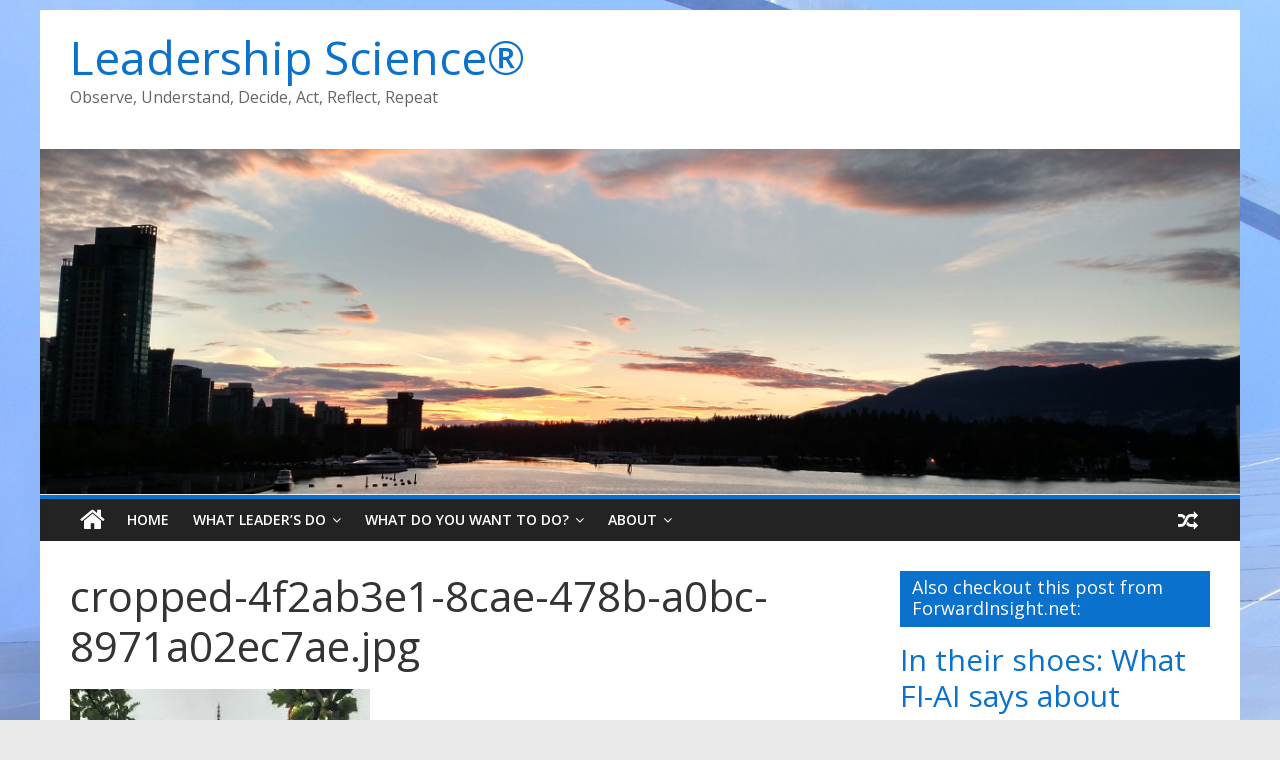

--- FILE ---
content_type: text/html; charset=UTF-8
request_url: https://www.leadershipscience.net/cropped-4f2ab3e1-8cae-478b-a0bc-8971a02ec7ae-jpg/
body_size: 28350
content:
<!DOCTYPE html>
<html dir="ltr" lang="en-US"
	prefix="og: https://ogp.me/ns#" >
<head>
	<meta charset="UTF-8"/>
	<meta name="viewport" content="width=device-width, initial-scale=1">
	<link rel="profile" href="http://gmpg.org/xfn/11"/>
	<title>cropped-4f2ab3e1-8cae-478b-a0bc-8971a02ec7ae.jpg | Leadership Science®</title>

		<!-- All in One SEO 4.2.3.1 -->
		<meta name="description" content="1 World Trade Center, New York, New York" />
		<meta name="robots" content="max-image-preview:large" />
		<link rel="canonical" href="https://www.leadershipscience.net/cropped-4f2ab3e1-8cae-478b-a0bc-8971a02ec7ae-jpg/" />
		<meta name="generator" content="All in One SEO (AIOSEO) 4.2.3.1 " />
		<meta property="og:locale" content="en_US" />
		<meta property="og:site_name" content="Leadership Science® | Observe, Understand, Decide, Act, Reflect, Repeat" />
		<meta property="og:type" content="article" />
		<meta property="og:title" content="cropped-4f2ab3e1-8cae-478b-a0bc-8971a02ec7ae.jpg | Leadership Science®" />
		<meta property="og:url" content="https://www.leadershipscience.net/cropped-4f2ab3e1-8cae-478b-a0bc-8971a02ec7ae-jpg/" />
		<meta property="article:published_time" content="2016-04-18T14:09:41+00:00" />
		<meta property="article:modified_time" content="2016-06-15T21:18:33+00:00" />
		<meta name="twitter:card" content="summary" />
		<meta name="twitter:title" content="cropped-4f2ab3e1-8cae-478b-a0bc-8971a02ec7ae.jpg | Leadership Science®" />
		<script type="application/ld+json" class="aioseo-schema">
			{"@context":"https:\/\/schema.org","@graph":[{"@type":"WebSite","@id":"https:\/\/www.leadershipscience.net\/#website","url":"https:\/\/www.leadershipscience.net\/","name":"Leadership Science\u00ae","description":"Observe, Understand, Decide, Act, Reflect, Repeat","inLanguage":"en-US","publisher":{"@id":"https:\/\/www.leadershipscience.net\/#organization"}},{"@type":"Organization","@id":"https:\/\/www.leadershipscience.net\/#organization","name":"Leadership Science\u00ae","url":"https:\/\/www.leadershipscience.net\/"},{"@type":"BreadcrumbList","@id":"https:\/\/www.leadershipscience.net\/cropped-4f2ab3e1-8cae-478b-a0bc-8971a02ec7ae-jpg\/#breadcrumblist","itemListElement":[{"@type":"ListItem","@id":"https:\/\/www.leadershipscience.net\/#listItem","position":1,"item":{"@type":"WebPage","@id":"https:\/\/www.leadershipscience.net\/","name":"Home","description":"Curated Expert Advice for You to:","url":"https:\/\/www.leadershipscience.net\/"},"nextItem":"https:\/\/www.leadershipscience.net\/cropped-4f2ab3e1-8cae-478b-a0bc-8971a02ec7ae-jpg\/#listItem"},{"@type":"ListItem","@id":"https:\/\/www.leadershipscience.net\/cropped-4f2ab3e1-8cae-478b-a0bc-8971a02ec7ae-jpg\/#listItem","position":2,"item":{"@type":"WebPage","@id":"https:\/\/www.leadershipscience.net\/cropped-4f2ab3e1-8cae-478b-a0bc-8971a02ec7ae-jpg\/","name":"cropped-4f2ab3e1-8cae-478b-a0bc-8971a02ec7ae.jpg","description":"1 World Trade Center, New York, New York","url":"https:\/\/www.leadershipscience.net\/cropped-4f2ab3e1-8cae-478b-a0bc-8971a02ec7ae-jpg\/"},"previousItem":"https:\/\/www.leadershipscience.net\/#listItem"}]},{"@type":"Person","@id":"https:\/\/www.leadershipscience.net\/author\/jim-hazy\/#author","url":"https:\/\/www.leadershipscience.net\/author\/jim-hazy\/","name":"Jim Hazy","image":{"@type":"ImageObject","@id":"https:\/\/www.leadershipscience.net\/cropped-4f2ab3e1-8cae-478b-a0bc-8971a02ec7ae-jpg\/#authorImage","url":"https:\/\/secure.gravatar.com\/avatar\/b0e90a542a8220275f28b15dc85cd80d?s=96&d=mm&r=g","width":96,"height":96,"caption":"Jim Hazy"}},{"@type":"ItemPage","@id":"https:\/\/www.leadershipscience.net\/cropped-4f2ab3e1-8cae-478b-a0bc-8971a02ec7ae-jpg\/#itempage","url":"https:\/\/www.leadershipscience.net\/cropped-4f2ab3e1-8cae-478b-a0bc-8971a02ec7ae-jpg\/","name":"cropped-4f2ab3e1-8cae-478b-a0bc-8971a02ec7ae.jpg | Leadership Science\u00ae","description":"1 World Trade Center, New York, New York","inLanguage":"en-US","isPartOf":{"@id":"https:\/\/www.leadershipscience.net\/#website"},"breadcrumb":{"@id":"https:\/\/www.leadershipscience.net\/cropped-4f2ab3e1-8cae-478b-a0bc-8971a02ec7ae-jpg\/#breadcrumblist"},"author":"https:\/\/www.leadershipscience.net\/author\/jim-hazy\/#author","creator":"https:\/\/www.leadershipscience.net\/author\/jim-hazy\/#author","datePublished":"2016-04-18T14:09:41-04:00","dateModified":"2016-06-15T21:18:33-04:00"}]}
		</script>
		<!-- All in One SEO -->

<link rel='dns-prefetch' href='//s0.wp.com' />
<link rel='dns-prefetch' href='//secure.gravatar.com' />
<link rel='dns-prefetch' href='//fonts.googleapis.com' />
<link rel="alternate" type="application/rss+xml" title="Leadership Science® &raquo; Feed" href="https://www.leadershipscience.net/feed/" />
<link rel="alternate" type="application/rss+xml" title="Leadership Science® &raquo; Comments Feed" href="https://www.leadershipscience.net/comments/feed/" />
<link rel="alternate" type="application/rss+xml" title="Leadership Science® &raquo; cropped-4f2ab3e1-8cae-478b-a0bc-8971a02ec7ae.jpg Comments Feed" href="https://www.leadershipscience.net/feed/?attachment_id=1006" />
<script type="text/javascript">
window._wpemojiSettings = {"baseUrl":"https:\/\/s.w.org\/images\/core\/emoji\/14.0.0\/72x72\/","ext":".png","svgUrl":"https:\/\/s.w.org\/images\/core\/emoji\/14.0.0\/svg\/","svgExt":".svg","source":{"concatemoji":"https:\/\/www.leadershipscience.net\/wp-includes\/js\/wp-emoji-release.min.js?ver=6.1.9"}};
/*! This file is auto-generated */
!function(e,a,t){var n,r,o,i=a.createElement("canvas"),p=i.getContext&&i.getContext("2d");function s(e,t){var a=String.fromCharCode,e=(p.clearRect(0,0,i.width,i.height),p.fillText(a.apply(this,e),0,0),i.toDataURL());return p.clearRect(0,0,i.width,i.height),p.fillText(a.apply(this,t),0,0),e===i.toDataURL()}function c(e){var t=a.createElement("script");t.src=e,t.defer=t.type="text/javascript",a.getElementsByTagName("head")[0].appendChild(t)}for(o=Array("flag","emoji"),t.supports={everything:!0,everythingExceptFlag:!0},r=0;r<o.length;r++)t.supports[o[r]]=function(e){if(p&&p.fillText)switch(p.textBaseline="top",p.font="600 32px Arial",e){case"flag":return s([127987,65039,8205,9895,65039],[127987,65039,8203,9895,65039])?!1:!s([55356,56826,55356,56819],[55356,56826,8203,55356,56819])&&!s([55356,57332,56128,56423,56128,56418,56128,56421,56128,56430,56128,56423,56128,56447],[55356,57332,8203,56128,56423,8203,56128,56418,8203,56128,56421,8203,56128,56430,8203,56128,56423,8203,56128,56447]);case"emoji":return!s([129777,127995,8205,129778,127999],[129777,127995,8203,129778,127999])}return!1}(o[r]),t.supports.everything=t.supports.everything&&t.supports[o[r]],"flag"!==o[r]&&(t.supports.everythingExceptFlag=t.supports.everythingExceptFlag&&t.supports[o[r]]);t.supports.everythingExceptFlag=t.supports.everythingExceptFlag&&!t.supports.flag,t.DOMReady=!1,t.readyCallback=function(){t.DOMReady=!0},t.supports.everything||(n=function(){t.readyCallback()},a.addEventListener?(a.addEventListener("DOMContentLoaded",n,!1),e.addEventListener("load",n,!1)):(e.attachEvent("onload",n),a.attachEvent("onreadystatechange",function(){"complete"===a.readyState&&t.readyCallback()})),(e=t.source||{}).concatemoji?c(e.concatemoji):e.wpemoji&&e.twemoji&&(c(e.twemoji),c(e.wpemoji)))}(window,document,window._wpemojiSettings);
</script>
<style type="text/css">
img.wp-smiley,
img.emoji {
	display: inline !important;
	border: none !important;
	box-shadow: none !important;
	height: 1em !important;
	width: 1em !important;
	margin: 0 0.07em !important;
	vertical-align: -0.1em !important;
	background: none !important;
	padding: 0 !important;
}
</style>
	<link rel='stylesheet' id='wp-block-library-css' href='https://www.leadershipscience.net/wp-includes/css/dist/block-library/style.min.css?ver=6.1.9' type='text/css' media='all' />
<link rel='stylesheet' id='classic-theme-styles-css' href='https://www.leadershipscience.net/wp-includes/css/classic-themes.min.css?ver=1' type='text/css' media='all' />
<style id='global-styles-inline-css' type='text/css'>
body{--wp--preset--color--black: #000000;--wp--preset--color--cyan-bluish-gray: #abb8c3;--wp--preset--color--white: #ffffff;--wp--preset--color--pale-pink: #f78da7;--wp--preset--color--vivid-red: #cf2e2e;--wp--preset--color--luminous-vivid-orange: #ff6900;--wp--preset--color--luminous-vivid-amber: #fcb900;--wp--preset--color--light-green-cyan: #7bdcb5;--wp--preset--color--vivid-green-cyan: #00d084;--wp--preset--color--pale-cyan-blue: #8ed1fc;--wp--preset--color--vivid-cyan-blue: #0693e3;--wp--preset--color--vivid-purple: #9b51e0;--wp--preset--gradient--vivid-cyan-blue-to-vivid-purple: linear-gradient(135deg,rgba(6,147,227,1) 0%,rgb(155,81,224) 100%);--wp--preset--gradient--light-green-cyan-to-vivid-green-cyan: linear-gradient(135deg,rgb(122,220,180) 0%,rgb(0,208,130) 100%);--wp--preset--gradient--luminous-vivid-amber-to-luminous-vivid-orange: linear-gradient(135deg,rgba(252,185,0,1) 0%,rgba(255,105,0,1) 100%);--wp--preset--gradient--luminous-vivid-orange-to-vivid-red: linear-gradient(135deg,rgba(255,105,0,1) 0%,rgb(207,46,46) 100%);--wp--preset--gradient--very-light-gray-to-cyan-bluish-gray: linear-gradient(135deg,rgb(238,238,238) 0%,rgb(169,184,195) 100%);--wp--preset--gradient--cool-to-warm-spectrum: linear-gradient(135deg,rgb(74,234,220) 0%,rgb(151,120,209) 20%,rgb(207,42,186) 40%,rgb(238,44,130) 60%,rgb(251,105,98) 80%,rgb(254,248,76) 100%);--wp--preset--gradient--blush-light-purple: linear-gradient(135deg,rgb(255,206,236) 0%,rgb(152,150,240) 100%);--wp--preset--gradient--blush-bordeaux: linear-gradient(135deg,rgb(254,205,165) 0%,rgb(254,45,45) 50%,rgb(107,0,62) 100%);--wp--preset--gradient--luminous-dusk: linear-gradient(135deg,rgb(255,203,112) 0%,rgb(199,81,192) 50%,rgb(65,88,208) 100%);--wp--preset--gradient--pale-ocean: linear-gradient(135deg,rgb(255,245,203) 0%,rgb(182,227,212) 50%,rgb(51,167,181) 100%);--wp--preset--gradient--electric-grass: linear-gradient(135deg,rgb(202,248,128) 0%,rgb(113,206,126) 100%);--wp--preset--gradient--midnight: linear-gradient(135deg,rgb(2,3,129) 0%,rgb(40,116,252) 100%);--wp--preset--duotone--dark-grayscale: url('#wp-duotone-dark-grayscale');--wp--preset--duotone--grayscale: url('#wp-duotone-grayscale');--wp--preset--duotone--purple-yellow: url('#wp-duotone-purple-yellow');--wp--preset--duotone--blue-red: url('#wp-duotone-blue-red');--wp--preset--duotone--midnight: url('#wp-duotone-midnight');--wp--preset--duotone--magenta-yellow: url('#wp-duotone-magenta-yellow');--wp--preset--duotone--purple-green: url('#wp-duotone-purple-green');--wp--preset--duotone--blue-orange: url('#wp-duotone-blue-orange');--wp--preset--font-size--small: 13px;--wp--preset--font-size--medium: 20px;--wp--preset--font-size--large: 36px;--wp--preset--font-size--x-large: 42px;--wp--preset--spacing--20: 0.44rem;--wp--preset--spacing--30: 0.67rem;--wp--preset--spacing--40: 1rem;--wp--preset--spacing--50: 1.5rem;--wp--preset--spacing--60: 2.25rem;--wp--preset--spacing--70: 3.38rem;--wp--preset--spacing--80: 5.06rem;}:where(.is-layout-flex){gap: 0.5em;}body .is-layout-flow > .alignleft{float: left;margin-inline-start: 0;margin-inline-end: 2em;}body .is-layout-flow > .alignright{float: right;margin-inline-start: 2em;margin-inline-end: 0;}body .is-layout-flow > .aligncenter{margin-left: auto !important;margin-right: auto !important;}body .is-layout-constrained > .alignleft{float: left;margin-inline-start: 0;margin-inline-end: 2em;}body .is-layout-constrained > .alignright{float: right;margin-inline-start: 2em;margin-inline-end: 0;}body .is-layout-constrained > .aligncenter{margin-left: auto !important;margin-right: auto !important;}body .is-layout-constrained > :where(:not(.alignleft):not(.alignright):not(.alignfull)){max-width: var(--wp--style--global--content-size);margin-left: auto !important;margin-right: auto !important;}body .is-layout-constrained > .alignwide{max-width: var(--wp--style--global--wide-size);}body .is-layout-flex{display: flex;}body .is-layout-flex{flex-wrap: wrap;align-items: center;}body .is-layout-flex > *{margin: 0;}:where(.wp-block-columns.is-layout-flex){gap: 2em;}.has-black-color{color: var(--wp--preset--color--black) !important;}.has-cyan-bluish-gray-color{color: var(--wp--preset--color--cyan-bluish-gray) !important;}.has-white-color{color: var(--wp--preset--color--white) !important;}.has-pale-pink-color{color: var(--wp--preset--color--pale-pink) !important;}.has-vivid-red-color{color: var(--wp--preset--color--vivid-red) !important;}.has-luminous-vivid-orange-color{color: var(--wp--preset--color--luminous-vivid-orange) !important;}.has-luminous-vivid-amber-color{color: var(--wp--preset--color--luminous-vivid-amber) !important;}.has-light-green-cyan-color{color: var(--wp--preset--color--light-green-cyan) !important;}.has-vivid-green-cyan-color{color: var(--wp--preset--color--vivid-green-cyan) !important;}.has-pale-cyan-blue-color{color: var(--wp--preset--color--pale-cyan-blue) !important;}.has-vivid-cyan-blue-color{color: var(--wp--preset--color--vivid-cyan-blue) !important;}.has-vivid-purple-color{color: var(--wp--preset--color--vivid-purple) !important;}.has-black-background-color{background-color: var(--wp--preset--color--black) !important;}.has-cyan-bluish-gray-background-color{background-color: var(--wp--preset--color--cyan-bluish-gray) !important;}.has-white-background-color{background-color: var(--wp--preset--color--white) !important;}.has-pale-pink-background-color{background-color: var(--wp--preset--color--pale-pink) !important;}.has-vivid-red-background-color{background-color: var(--wp--preset--color--vivid-red) !important;}.has-luminous-vivid-orange-background-color{background-color: var(--wp--preset--color--luminous-vivid-orange) !important;}.has-luminous-vivid-amber-background-color{background-color: var(--wp--preset--color--luminous-vivid-amber) !important;}.has-light-green-cyan-background-color{background-color: var(--wp--preset--color--light-green-cyan) !important;}.has-vivid-green-cyan-background-color{background-color: var(--wp--preset--color--vivid-green-cyan) !important;}.has-pale-cyan-blue-background-color{background-color: var(--wp--preset--color--pale-cyan-blue) !important;}.has-vivid-cyan-blue-background-color{background-color: var(--wp--preset--color--vivid-cyan-blue) !important;}.has-vivid-purple-background-color{background-color: var(--wp--preset--color--vivid-purple) !important;}.has-black-border-color{border-color: var(--wp--preset--color--black) !important;}.has-cyan-bluish-gray-border-color{border-color: var(--wp--preset--color--cyan-bluish-gray) !important;}.has-white-border-color{border-color: var(--wp--preset--color--white) !important;}.has-pale-pink-border-color{border-color: var(--wp--preset--color--pale-pink) !important;}.has-vivid-red-border-color{border-color: var(--wp--preset--color--vivid-red) !important;}.has-luminous-vivid-orange-border-color{border-color: var(--wp--preset--color--luminous-vivid-orange) !important;}.has-luminous-vivid-amber-border-color{border-color: var(--wp--preset--color--luminous-vivid-amber) !important;}.has-light-green-cyan-border-color{border-color: var(--wp--preset--color--light-green-cyan) !important;}.has-vivid-green-cyan-border-color{border-color: var(--wp--preset--color--vivid-green-cyan) !important;}.has-pale-cyan-blue-border-color{border-color: var(--wp--preset--color--pale-cyan-blue) !important;}.has-vivid-cyan-blue-border-color{border-color: var(--wp--preset--color--vivid-cyan-blue) !important;}.has-vivid-purple-border-color{border-color: var(--wp--preset--color--vivid-purple) !important;}.has-vivid-cyan-blue-to-vivid-purple-gradient-background{background: var(--wp--preset--gradient--vivid-cyan-blue-to-vivid-purple) !important;}.has-light-green-cyan-to-vivid-green-cyan-gradient-background{background: var(--wp--preset--gradient--light-green-cyan-to-vivid-green-cyan) !important;}.has-luminous-vivid-amber-to-luminous-vivid-orange-gradient-background{background: var(--wp--preset--gradient--luminous-vivid-amber-to-luminous-vivid-orange) !important;}.has-luminous-vivid-orange-to-vivid-red-gradient-background{background: var(--wp--preset--gradient--luminous-vivid-orange-to-vivid-red) !important;}.has-very-light-gray-to-cyan-bluish-gray-gradient-background{background: var(--wp--preset--gradient--very-light-gray-to-cyan-bluish-gray) !important;}.has-cool-to-warm-spectrum-gradient-background{background: var(--wp--preset--gradient--cool-to-warm-spectrum) !important;}.has-blush-light-purple-gradient-background{background: var(--wp--preset--gradient--blush-light-purple) !important;}.has-blush-bordeaux-gradient-background{background: var(--wp--preset--gradient--blush-bordeaux) !important;}.has-luminous-dusk-gradient-background{background: var(--wp--preset--gradient--luminous-dusk) !important;}.has-pale-ocean-gradient-background{background: var(--wp--preset--gradient--pale-ocean) !important;}.has-electric-grass-gradient-background{background: var(--wp--preset--gradient--electric-grass) !important;}.has-midnight-gradient-background{background: var(--wp--preset--gradient--midnight) !important;}.has-small-font-size{font-size: var(--wp--preset--font-size--small) !important;}.has-medium-font-size{font-size: var(--wp--preset--font-size--medium) !important;}.has-large-font-size{font-size: var(--wp--preset--font-size--large) !important;}.has-x-large-font-size{font-size: var(--wp--preset--font-size--x-large) !important;}
.wp-block-navigation a:where(:not(.wp-element-button)){color: inherit;}
:where(.wp-block-columns.is-layout-flex){gap: 2em;}
.wp-block-pullquote{font-size: 1.5em;line-height: 1.6;}
</style>
<link rel='stylesheet' id='pms-style-front-end-css' href='https://www.leadershipscience.net/wp-content/plugins/paid-member-subscriptions/assets/css/style-front-end.css?ver=2.6.9' type='text/css' media='all' />
<link rel='stylesheet' id='thumbs_rating_styles-css' href='https://www.leadershipscience.net/wp-content/plugins/thumbs-rating/css/style.css?ver=4.0.3' type='text/css' media='all' />
<link rel='stylesheet' id='wpvp_widget-css' href='https://www.leadershipscience.net/wp-content/plugins/wp-video-posts/css/style.css?ver=6.1.9' type='text/css' media='all' />
<link rel='stylesheet' id='colormag_google_fonts-css' href='//fonts.googleapis.com/css?family=Open+Sans%3A400%2C600&#038;ver=6.1.9' type='text/css' media='all' />
<link rel='stylesheet' id='colormag_style-css' href='https://www.leadershipscience.net/wp-content/themes/colormag/style.css?ver=6.1.9' type='text/css' media='all' />
<link rel='stylesheet' id='colormag-fontawesome-css' href='https://www.leadershipscience.net/wp-content/themes/colormag/fontawesome/css/font-awesome.css?ver=4.2.1' type='text/css' media='all' />
<link rel='stylesheet' id='colormag-featured-image-popup-css-css' href='https://www.leadershipscience.net/wp-content/themes/colormag/js/magnific-popup/magnific-popup.css?ver=20150310' type='text/css' media='all' />
<link rel='stylesheet' id='social-logos-css' href='https://www.leadershipscience.net/wp-content/plugins/jetpack/_inc/social-logos/social-logos.min.css?ver=1' type='text/css' media='all' />
<link rel='stylesheet' id='jetpack_css-css' href='https://www.leadershipscience.net/wp-content/plugins/jetpack/css/jetpack.css?ver=7.9.4' type='text/css' media='all' />
<script type='text/javascript' src='https://www.leadershipscience.net/wp-includes/js/jquery/jquery.min.js?ver=3.6.1' id='jquery-core-js'></script>
<script type='text/javascript' src='https://www.leadershipscience.net/wp-includes/js/jquery/jquery-migrate.min.js?ver=3.3.2' id='jquery-migrate-js'></script>
<script type='text/javascript' id='pms-front-end-js-extra'>
/* <![CDATA[ */
var pmsGdpr = {"delete_url":"https:\/\/www.leadershipscience.net?pms_user=0&pms_action=pms_delete_user&pms_nonce=0e0a55e7dc","delete_text":"Type DELETE to confirm deleting your account and all data associated with it:","delete_error_text":"You did not type DELETE. Try again!"};
var PMS_States = {"AR":{"C":"Ciudad Aut&oacute;noma de Buenos Aires","B":"Buenos Aires","K":"Catamarca","H":"Chaco","U":"Chubut","X":"C&oacute;rdoba","W":"Corrientes","E":"Entre R&iacute;os","P":"Formosa","Y":"Jujuy","L":"La Pampa","F":"La Rioja","M":"Mendoza","N":"Misiones","Q":"Neuqu&eacute;n","R":"R&iacute;o Negro","A":"Salta","J":"San Juan","D":"San Luis","Z":"Santa Cruz","S":"Santa Fe","G":"Santiago del Estero","V":"Tierra del Fuego","T":"Tucum&aacute;n"},"AU":{"ACT":"Australian Capital Territory","NSW":"New South Wales","NT":"Northern Territory","QLD":"Queensland","SA":"South Australia","TAS":"Tasmania","VIC":"Victoria","WA":"Western Australia"},"BD":{"BAG":"Bagerhat","BAN":"Bandarban","BAR":"Barguna","BARI":"Barisal","BHO":"Bhola","BOG":"Bogra","BRA":"Brahmanbaria","CHA":"Chandpur","CHI":"Chittagong","CHU":"Chuadanga","COM":"Comilla","COX":"Cox's Bazar","DHA":"Dhaka","DIN":"Dinajpur","FAR":"Faridpur ","FEN":"Feni","GAI":"Gaibandha","GAZI":"Gazipur","GOP":"Gopalganj","HAB":"Habiganj","JAM":"Jamalpur","JES":"Jessore","JHA":"Jhalokati","JHE":"Jhenaidah","JOY":"Joypurhat","KHA":"Khagrachhari","KHU":"Khulna","KIS":"Kishoreganj","KUR":"Kurigram","KUS":"Kushtia","LAK":"Lakshmipur","LAL":"Lalmonirhat","MAD":"Madaripur","MAG":"Magura","MAN":"Manikganj ","MEH":"Meherpur","MOU":"Moulvibazar","MUN":"Munshiganj","MYM":"Mymensingh","NAO":"Naogaon","NAR":"Narail","NARG":"Narayanganj","NARD":"Narsingdi","NAT":"Natore","NAW":"Nawabganj","NET":"Netrakona","NIL":"Nilphamari","NOA":"Noakhali","PAB":"Pabna","PAN":"Panchagarh","PAT":"Patuakhali","PIR":"Pirojpur","RAJB":"Rajbari","RAJ":"Rajshahi","RAN":"Rangamati","RANP":"Rangpur","SAT":"Satkhira","SHA":"Shariatpur","SHE":"Sherpur","SIR":"Sirajganj","SUN":"Sunamganj","SYL":"Sylhet","TAN":"Tangail","THA":"Thakurgaon"},"BG":{"BG-01":"Blagoevgrad","BG-02":"Burgas","BG-08":"Dobrich","BG-07":"Gabrovo","BG-26":"Haskovo","BG-09":"Kardzhali","BG-10":"Kyustendil","BG-11":"Lovech","BG-12":"Montana","BG-13":"Pazardzhik","BG-14":"Pernik","BG-15":"Pleven","BG-16":"Plovdiv","BG-17":"Razgrad","BG-18":"Ruse","BG-27":"Shumen","BG-19":"Silistra","BG-20":"Sliven","BG-21":"Smolyan","BG-23":"Sofia","BG-22":"Sofia-Grad","BG-24":"Stara Zagora","BG-25":"Targovishte","BG-03":"Varna","BG-04":"Veliko Tarnovo","BG-05":"Vidin","BG-06":"Vratsa","BG-28":"Yambol"},"BR":{"AC":"Acre","AL":"Alagoas","AP":"Amap&aacute;","AM":"Amazonas","BA":"Bahia","CE":"Cear&aacute;","DF":"Distrito Federal","ES":"Esp&iacute;rito Santo","GO":"Goi&aacute;s","MA":"Maranh&atilde;o","MT":"Mato Grosso","MS":"Mato Grosso do Sul","MG":"Minas Gerais","PA":"Par&aacute;","PB":"Para&iacute;ba","PR":"Paran&aacute;","PE":"Pernambuco","PI":"Piau&iacute;","RJ":"Rio de Janeiro","RN":"Rio Grande do Norte","RS":"Rio Grande do Sul","RO":"Rond&ocirc;nia","RR":"Roraima","SC":"Santa Catarina","SP":"S&atilde;o Paulo","SE":"Sergipe","TO":"Tocantins"},"CA":{"AB":"Alberta","BC":"British Columbia","MB":"Manitoba","NB":"New Brunswick","NL":"Newfoundland and Labrador","NT":"Northwest Territories","NS":"Nova Scotia","NU":"Nunavut","ON":"Ontario","PE":"Prince Edward Island","QC":"Quebec","SK":"Saskatchewan","YT":"Yukon Territory"},"CN":{"CN1":"Yunnan \/ &#20113;&#21335;","CN2":"Beijing \/ &#21271;&#20140;","CN3":"Tianjin \/ &#22825;&#27941;","CN4":"Hebei \/ &#27827;&#21271;","CN5":"Shanxi \/ &#23665;&#35199;","CN6":"Inner Mongolia \/ &#20839;&#33945;&#21476;","CN7":"Liaoning \/ &#36797;&#23425;","CN8":"Jilin \/ &#21513;&#26519;","CN9":"Heilongjiang \/ &#40657;&#40857;&#27743;","CN10":"Shanghai \/ &#19978;&#28023;","CN11":"Jiangsu \/ &#27743;&#33487;","CN12":"Zhejiang \/ &#27993;&#27743;","CN13":"Anhui \/ &#23433;&#24509;","CN14":"Fujian \/ &#31119;&#24314;","CN15":"Jiangxi \/ &#27743;&#35199;","CN16":"Shandong \/ &#23665;&#19996;","CN17":"Henan \/ &#27827;&#21335;","CN18":"Hubei \/ &#28246;&#21271;","CN19":"Hunan \/ &#28246;&#21335;","CN20":"Guangdong \/ &#24191;&#19996;","CN21":"Guangxi Zhuang \/ &#24191;&#35199;&#22766;&#26063;","CN22":"Hainan \/ &#28023;&#21335;","CN23":"Chongqing \/ &#37325;&#24198;","CN24":"Sichuan \/ &#22235;&#24029;","CN25":"Guizhou \/ &#36149;&#24030;","CN26":"Shaanxi \/ &#38485;&#35199;","CN27":"Gansu \/ &#29976;&#32899;","CN28":"Qinghai \/ &#38738;&#28023;","CN29":"Ningxia Hui \/ &#23425;&#22799;","CN30":"Macau \/ &#28595;&#38376;","CN31":"Tibet \/ &#35199;&#34255;","CN32":"Xinjiang \/ &#26032;&#30086;"},"ES":{"C":"A Coru&ntilde;a","VI":"Araba\/&Aacute;lava","AB":"Albacete","A":"Alicante","AL":"Almer&iacute;a","O":"Asturias","AV":"&Aacute;vila","BA":"Badajoz","PM":"Baleares","B":"Barcelona","BU":"Burgos","CC":"C&aacute;ceres","CA":"C&aacute;diz","S":"Cantabria","CS":"Castell&oacute;n","CE":"Ceuta","CR":"Ciudad Real","CO":"C&oacute;rdoba","CU":"Cuenca","GI":"Girona","GR":"Granada","GU":"Guadalajara","SS":"Gipuzkoa","H":"Huelva","HU":"Huesca","J":"Ja&eacute;n","LO":"La Rioja","GC":"Las Palmas","LE":"Le&oacute;n","L":"Lleida","LU":"Lugo","M":"Madrid","MA":"M&aacute;laga","ML":"Melilla","MU":"Murcia","NA":"Navarra","OR":"Ourense","P":"Palencia","PO":"Pontevedra","SA":"Salamanca","TF":"Santa Cruz de Tenerife","SG":"Segovia","SE":"Sevilla","SO":"Soria","T":"Tarragona","TE":"Teruel","TO":"Toledo","V":"Valencia","VA":"Valladolid","BI":"Bizkaia","ZA":"Zamora","Z":"Zaragoza"},"GR":{"I":"\u0391\u03c4\u03c4\u03b9\u03ba\u03ae","A":"\u0391\u03bd\u03b1\u03c4\u03bf\u03bb\u03b9\u03ba\u03ae \u039c\u03b1\u03ba\u03b5\u03b4\u03bf\u03bd\u03af\u03b1 \u03ba\u03b1\u03b9 \u0398\u03c1\u03ac\u03ba\u03b7","B":"\u039a\u03b5\u03bd\u03c4\u03c1\u03b9\u03ba\u03ae \u039c\u03b1\u03ba\u03b5\u03b4\u03bf\u03bd\u03af\u03b1","C":"\u0394\u03c5\u03c4\u03b9\u03ba\u03ae \u039c\u03b1\u03ba\u03b5\u03b4\u03bf\u03bd\u03af\u03b1","D":"\u0389\u03c0\u03b5\u03b9\u03c1\u03bf\u03c2","E":"\u0398\u03b5\u03c3\u03c3\u03b1\u03bb\u03af\u03b1","F":"\u0399\u03cc\u03bd\u03b9\u03bf\u03b9 \u039d\u03ae\u03c3\u03bf\u03b9","G":"\u0394\u03c5\u03c4\u03b9\u03ba\u03ae \u0395\u03bb\u03bb\u03ac\u03b4\u03b1","H":"\u03a3\u03c4\u03b5\u03c1\u03b5\u03ac \u0395\u03bb\u03bb\u03ac\u03b4\u03b1","J":"\u03a0\u03b5\u03bb\u03bf\u03c0\u03cc\u03bd\u03bd\u03b7\u03c3\u03bf\u03c2","K":"\u0392\u03cc\u03c1\u03b5\u03b9\u03bf \u0391\u03b9\u03b3\u03b1\u03af\u03bf","L":"\u039d\u03cc\u03c4\u03b9\u03bf \u0391\u03b9\u03b3\u03b1\u03af\u03bf","M":"\u039a\u03c1\u03ae\u03c4\u03b7"},"HK":{"HONG KONG":"Hong Kong Island","KOWLOON":"Kowloon","NEW TERRITORIES":"New Territories"},"HU":{"BK":"B\u00e1cs-Kiskun","BE":"B\u00e9k\u00e9s","BA":"Baranya","BZ":"Borsod-Aba\u00faj-Zempl\u00e9n","BU":"Budapest","CS":"Csongr\u00e1d","FE":"Fej\u00e9r","GS":"Gy\u0151r-Moson-Sopron","HB":"Hajd\u00fa-Bihar","HE":"Heves","JN":"J\u00e1sz-Nagykun-Szolnok","KE":"Kom\u00e1rom-Esztergom","NO":"N\u00f3gr\u00e1d","PE":"Pest","SO":"Somogy","SZ":"Szabolcs-Szatm\u00e1r-Bereg","TO":"Tolna","VA":"Vas","VE":"Veszpr\u00e9m","ZA":"Zala"},"ID":{"AC":"Daerah Istimewa Aceh","SU":"Sumatera Utara","SB":"Sumatera Barat","RI":"Riau","KR":"Kepulauan Riau","JA":"Jambi","SS":"Sumatera Selatan","BB":"Bangka Belitung","BE":"Bengkulu","LA":"Lampung","JK":"DKI Jakarta","JB":"Jawa Barat","BT":"Banten","JT":"Jawa Tengah","JI":"Jawa Timur","YO":"Daerah Istimewa Yogyakarta","BA":"Bali","NB":"Nusa Tenggara Barat","NT":"Nusa Tenggara Timur","KB":"Kalimantan Barat","KT":"Kalimantan Tengah","KI":"Kalimantan Timur","KS":"Kalimantan Selatan","KU":"Kalimantan Utara","SA":"Sulawesi Utara","ST":"Sulawesi Tengah","SG":"Sulawesi Tenggara","SR":"Sulawesi Barat","SN":"Sulawesi Selatan","GO":"Gorontalo","MA":"Maluku","MU":"Maluku Utara","PA":"Papua","PB":"Papua Barat"},"IE":{"CW":"Carlow","CN":"Cavan","CE":"Clare","CO":"Cork","DL":"Donegal","D":"Dublin","G":"Galway","KY":"Kerry","KE":"Kildare","KK":"Kilkenny","LS":"Laois","LM":"Leitrim","LK":"Limerick","LD":"Longford","LH":"Louth","MO":"Mayo","MH":"Meath","MN":"Monaghan","OY":"Offaly","RN":"Roscommon","SO":"Sligo","TA":"Tipperary","WD":"Waterford","WH":"Westmeath","WX":"Wexford","WW":"Wicklow"},"IN":{"AP":"Andhra Pradesh","AR":"Arunachal Pradesh","AS":"Assam","BR":"Bihar","CT":"Chhattisgarh","GA":"Goa","GJ":"Gujarat","HR":"Haryana","HP":"Himachal Pradesh","JK":"Jammu and Kashmir","JH":"Jharkhand","KA":"Karnataka","KL":"Kerala","MP":"Madhya Pradesh","MH":"Maharashtra","MN":"Manipur","ML":"Meghalaya","MZ":"Mizoram","NL":"Nagaland","OR":"Orissa","PB":"Punjab","RJ":"Rajasthan","SK":"Sikkim","TN":"Tamil Nadu","TS":"Telangana","TR":"Tripura","UK":"Uttarakhand","UP":"Uttar Pradesh","WB":"West Bengal","AN":"Andaman and Nicobar Islands","CH":"Chandigarh","DN":"Dadar and Nagar Haveli","DD":"Daman and Diu","DL":"Delhi","LD":"Lakshadeep","PY":"Pondicherry (Puducherry)"},"IR":{"KHZ":"Khuzestan  (\u062e\u0648\u0632\u0633\u062a\u0627\u0646)","THR":"Tehran  (\u062a\u0647\u0631\u0627\u0646)","ILM":"Ilaam (\u0627\u06cc\u0644\u0627\u0645)","BHR":"Bushehr (\u0628\u0648\u0634\u0647\u0631)","ADL":"Ardabil (\u0627\u0631\u062f\u0628\u06cc\u0644)","ESF":"Isfahan (\u0627\u0635\u0641\u0647\u0627\u0646)","YZD":"Yazd (\u06cc\u0632\u062f)","KRH":"Kermanshah (\u06a9\u0631\u0645\u0627\u0646\u0634\u0627\u0647)","KRN":"Kerman (\u06a9\u0631\u0645\u0627\u0646)","HDN":"Hamadan (\u0647\u0645\u062f\u0627\u0646)","GZN":"Ghazvin (\u0642\u0632\u0648\u06cc\u0646)","ZJN":"Zanjan (\u0632\u0646\u062c\u0627\u0646)","LRS":"Luristan (\u0644\u0631\u0633\u062a\u0627\u0646)","ABZ":"Alborz (\u0627\u0644\u0628\u0631\u0632)","EAZ":"East Azarbaijan (\u0622\u0630\u0631\u0628\u0627\u06cc\u062c\u0627\u0646 \u0634\u0631\u0642\u06cc)","WAZ":"West Azarbaijan (\u0622\u0630\u0631\u0628\u0627\u06cc\u062c\u0627\u0646 \u063a\u0631\u0628\u06cc)","CHB":"Chaharmahal and Bakhtiari (\u0686\u0647\u0627\u0631\u0645\u062d\u0627\u0644 \u0648 \u0628\u062e\u062a\u06cc\u0627\u0631\u06cc)","SKH":"South Khorasan (\u062e\u0631\u0627\u0633\u0627\u0646 \u062c\u0646\u0648\u0628\u06cc)","RKH":"Razavi Khorasan (\u062e\u0631\u0627\u0633\u0627\u0646 \u0631\u0636\u0648\u06cc)","NKH":"North Khorasan (\u062e\u0631\u0627\u0633\u0627\u0646 \u062c\u0646\u0648\u0628\u06cc)","SMN":"Semnan (\u0633\u0645\u0646\u0627\u0646)","FRS":"Fars (\u0641\u0627\u0631\u0633)","QHM":"Qom (\u0642\u0645)","KRD":"Kurdistan \/ \u06a9\u0631\u062f\u0633\u062a\u0627\u0646)","KBD":"Kohgiluyeh and BoyerAhmad (\u06a9\u0647\u06af\u06cc\u0644\u0648\u06cc\u06cc\u0647 \u0648 \u0628\u0648\u06cc\u0631\u0627\u062d\u0645\u062f)","GLS":"Golestan (\u06af\u0644\u0633\u062a\u0627\u0646)","GIL":"Gilan (\u06af\u06cc\u0644\u0627\u0646)","MZN":"Mazandaran (\u0645\u0627\u0632\u0646\u062f\u0631\u0627\u0646)","MKZ":"Markazi (\u0645\u0631\u06a9\u0632\u06cc)","HRZ":"Hormozgan (\u0647\u0631\u0645\u0632\u06af\u0627\u0646)","SBN":"Sistan and Baluchestan (\u0633\u06cc\u0633\u062a\u0627\u0646 \u0648 \u0628\u0644\u0648\u0686\u0633\u062a\u0627\u0646)"},"IT":{"AG":"Agrigento","AL":"Alessandria","AN":"Ancona","AO":"Aosta","AR":"Arezzo","AP":"Ascoli Piceno","AT":"Asti","AV":"Avellino","BA":"Bari","BT":"Barletta-Andria-Trani","BL":"Belluno","BN":"Benevento","BG":"Bergamo","BI":"Biella","BO":"Bologna","BZ":"Bolzano","BS":"Brescia","BR":"Brindisi","CA":"Cagliari","CL":"Caltanissetta","CB":"Campobasso","CI":"Carbonia-Iglesias","CE":"Caserta","CT":"Catania","CZ":"Catanzaro","CH":"Chieti","CO":"Como","CS":"Cosenza","CR":"Cremona","KR":"Crotone","CN":"Cuneo","EN":"Enna","FM":"Fermo","FE":"Ferrara","FI":"Firenze","FG":"Foggia","FC":"Forl\u00ec-Cesena","FR":"Frosinone","GE":"Genova","GO":"Gorizia","GR":"Grosseto","IM":"Imperia","IS":"Isernia","SP":"La Spezia","AQ":"L&apos;Aquila","LT":"Latina","LE":"Lecce","LC":"Lecco","LI":"Livorno","LO":"Lodi","LU":"Lucca","MC":"Macerata","MN":"Mantova","MS":"Massa-Carrara","MT":"Matera","ME":"Messina","MI":"Milano","MO":"Modena","MB":"Monza e della Brianza","NA":"Napoli","NO":"Novara","NU":"Nuoro","OT":"Olbia-Tempio","OR":"Oristano","PD":"Padova","PA":"Palermo","PR":"Parma","PV":"Pavia","PG":"Perugia","PU":"Pesaro e Urbino","PE":"Pescara","PC":"Piacenza","PI":"Pisa","PT":"Pistoia","PN":"Pordenone","PZ":"Potenza","PO":"Prato","RG":"Ragusa","RA":"Ravenna","RC":"Reggio Calabria","RE":"Reggio Emilia","RI":"Rieti","RN":"Rimini","RM":"Roma","RO":"Rovigo","SA":"Salerno","VS":"Medio Campidano","SS":"Sassari","SV":"Savona","SI":"Siena","SR":"Siracusa","SO":"Sondrio","TA":"Taranto","TE":"Teramo","TR":"Terni","TO":"Torino","OG":"Ogliastra","TP":"Trapani","TN":"Trento","TV":"Treviso","TS":"Trieste","UD":"Udine","VA":"Varese","VE":"Venezia","VB":"Verbano-Cusio-Ossola","VC":"Vercelli","VR":"Verona","VV":"Vibo Valentia","VI":"Vicenza","VT":"Viterbo"},"JP":{"JP01":"Hokkaido","JP02":"Aomori","JP03":"Iwate","JP04":"Miyagi","JP05":"Akita","JP06":"Yamagata","JP07":"Fukushima","JP08":"Ibaraki","JP09":"Tochigi","JP10":"Gunma","JP11":"Saitama","JP12":"Chiba","JP13":"Tokyo","JP14":"Kanagawa","JP15":"Niigata","JP16":"Toyama","JP17":"Ishikawa","JP18":"Fukui","JP19":"Yamanashi","JP20":"Nagano","JP21":"Gifu","JP22":"Shizuoka","JP23":"Aichi","JP24":"Mie","JP25":"Shiga","JP26":"Kyoto","JP27":"Osaka","JP28":"Hyogo","JP29":"Nara","JP30":"Wakayama","JP31":"Tottori","JP32":"Shimane","JP33":"Okayama","JP34":"Hiroshima","JP35":"Yamaguchi","JP36":"Tokushima","JP37":"Kagawa","JP38":"Ehime","JP39":"Kochi","JP40":"Fukuoka","JP41":"Saga","JP42":"Nagasaki","JP43":"Kumamoto","JP44":"Oita","JP45":"Miyazaki","JP46":"Kagoshima","JP47":"Okinawa"},"MX":{"Distrito Federal":"Distrito Federal","Jalisco":"Jalisco","Nuevo Leon":"Nuevo Le\u00f3n","Aguascalientes":"Aguascalientes","Baja California":"Baja California","Baja California Sur":"Baja California Sur","Campeche":"Campeche","Chiapas":"Chiapas","Chihuahua":"Chihuahua","Coahuila":"Coahuila","Colima":"Colima","Durango":"Durango","Guanajuato":"Guanajuato","Guerrero":"Guerrero","Hidalgo":"Hidalgo","Estado de Mexico":"Edo. de M\u00e9xico","Michoacan":"Michoac\u00e1n","Morelos":"Morelos","Nayarit":"Nayarit","Oaxaca":"Oaxaca","Puebla":"Puebla","Queretaro":"Quer\u00e9taro","Quintana Roo":"Quintana Roo","San Luis Potosi":"San Luis Potos\u00ed","Sinaloa":"Sinaloa","Sonora":"Sonora","Tabasco":"Tabasco","Tamaulipas":"Tamaulipas","Tlaxcala":"Tlaxcala","Veracruz":"Veracruz","Yucatan":"Yucat\u00e1n","Zacatecas":"Zacatecas"},"MY":{"JHR":"Johor","KDH":"Kedah","KTN":"Kelantan","MLK":"Melaka","NSN":"Negeri Sembilan","PHG":"Pahang","PRK":"Perak","PLS":"Perlis","PNG":"Pulau Pinang","SBH":"Sabah","SWK":"Sarawak","SGR":"Selangor","TRG":"Terengganu","KUL":"W.P. Kuala Lumpur","LBN":"W.P. Labuan","PJY":"W.P. Putrajaya"},"NP":{"ILL":"Illam","JHA":"Jhapa","PAN":"Panchthar","TAP":"Taplejung","BHO":"Bhojpur","DKA":"Dhankuta","MOR":"Morang","SUN":"Sunsari","SAN":"Sankhuwa","TER":"Terhathum","KHO":"Khotang","OKH":"Okhaldhunga","SAP":"Saptari","SIR":"Siraha","SOL":"Solukhumbu","UDA":"Udayapur","DHA":"Dhanusa","DLK":"Dolakha","MOH":"Mohottari","RAM":"Ramechha","SAR":"Sarlahi","SIN":"Sindhuli","BHA":"Bhaktapur","DHD":"Dhading","KTM":"Kathmandu","KAV":"Kavrepalanchowk","LAL":"Lalitpur","NUW":"Nuwakot","RAS":"Rasuwa","SPC":"Sindhupalchowk","BAR":"Bara","CHI":"Chitwan","MAK":"Makwanpur","PAR":"Parsa","RAU":"Rautahat","GOR":"Gorkha","KAS":"Kaski","LAM":"Lamjung","MAN":"Manang","SYN":"Syangja","TAN":"Tanahun","BAG":"Baglung","PBT":"Parbat","MUS":"Mustang","MYG":"Myagdi","AGR":"Agrghakanchi","GUL":"Gulmi","KAP":"Kapilbastu","NAW":"Nawalparasi","PAL":"Palpa","RUP":"Rupandehi","DAN":"Dang","PYU":"Pyuthan","ROL":"Rolpa","RUK":"Rukum","SAL":"Salyan","BAN":"Banke","BDA":"Bardiya","DAI":"Dailekh","JAJ":"Jajarkot","SUR":"Surkhet","DOL":"Dolpa","HUM":"Humla","JUM":"Jumla","KAL":"Kalikot","MUG":"Mugu","ACH":"Achham","BJH":"Bajhang","BJU":"Bajura","DOT":"Doti","KAI":"Kailali","BAI":"Baitadi","DAD":"Dadeldhura","DAR":"Darchula","KAN":"Kanchanpur"},"NZ":{"NL":"Northland","AK":"Auckland","WA":"Waikato","BP":"Bay of Plenty","TK":"Taranaki","GI":"Gisborne","HB":"Hawke&rsquo;s Bay","MW":"Manawatu-Wanganui","WE":"Wellington","NS":"Nelson","MB":"Marlborough","TM":"Tasman","WC":"West Coast","CT":"Canterbury","OT":"Otago","SL":"Southland"},"PE":{"CAL":"El Callao","LMA":"Municipalidad Metropolitana de Lima","AMA":"Amazonas","ANC":"Ancash","APU":"Apur&iacute;mac","ARE":"Arequipa","AYA":"Ayacucho","CAJ":"Cajamarca","CUS":"Cusco","HUV":"Huancavelica","HUC":"Hu&aacute;nuco","ICA":"Ica","JUN":"Jun&iacute;n","LAL":"La Libertad","LAM":"Lambayeque","LIM":"Lima","LOR":"Loreto","MDD":"Madre de Dios","MOQ":"Moquegua","PAS":"Pasco","PIU":"Piura","PUN":"Puno","SAM":"San Mart&iacute;n","TAC":"Tacna","TUM":"Tumbes","UCA":"Ucayali"},"PH":{"ABR":"Abra","AGN":"Agusan del Norte","AGS":"Agusan del Sur","AKL":"Aklan","ALB":"Albay","ANT":"Antique","APA":"Apayao","AUR":"Aurora","BAS":"Basilan","BAN":"Bataan","BTN":"Batanes","BTG":"Batangas","BEN":"Benguet","BIL":"Biliran","BOH":"Bohol","BUK":"Bukidnon","BUL":"Bulacan","CAG":"Cagayan","CAN":"Camarines Norte","CAS":"Camarines Sur","CAM":"Camiguin","CAP":"Capiz","CAT":"Catanduanes","CAV":"Cavite","CEB":"Cebu","COM":"Compostela Valley","NCO":"Cotabato","DAV":"Davao del Norte","DAS":"Davao del Sur","DAC":"Davao Occidental","DAO":"Davao Oriental","DIN":"Dinagat Islands","EAS":"Eastern Samar","GUI":"Guimaras","IFU":"Ifugao","ILN":"Ilocos Norte","ILS":"Ilocos Sur","ILI":"Iloilo","ISA":"Isabela","KAL":"Kalinga","LUN":"La Union","LAG":"Laguna","LAN":"Lanao del Norte","LAS":"Lanao del Sur","LEY":"Leyte","MAG":"Maguindanao","MAD":"Marinduque","MAS":"Masbate","MSC":"Misamis Occidental","MSR":"Misamis Oriental","MOU":"Mountain Province","NEC":"Negros Occidental","NER":"Negros Oriental","NSA":"Northern Samar","NUE":"Nueva Ecija","NUV":"Nueva Vizcaya","MDC":"Occidental Mindoro","MDR":"Oriental Mindoro","PLW":"Palawan","PAM":"Pampanga","PAN":"Pangasinan","QUE":"Quezon","QUI":"Quirino","RIZ":"Rizal","ROM":"Romblon","WSA":"Samar","SAR":"Sarangani","SIQ":"Siquijor","SOR":"Sorsogon","SCO":"South Cotabato","SLE":"Southern Leyte","SUK":"Sultan Kudarat","SLU":"Sulu","SUN":"Surigao del Norte","SUR":"Surigao del Sur","TAR":"Tarlac","TAW":"Tawi-Tawi","ZMB":"Zambales","ZAN":"Zamboanga del Norte","ZAS":"Zamboanga del Sur","ZSI":"Zamboanga Sibugay","00":"Metro Manila"},"RO":{"AB":"Alba","AR":"Arad","AG":"Arge&#537;","BC":"Bac&#259;u","BH":"Bihor","BN":"Bistri&#539;a-N&#259;s&#259;ud","BT":"Boto&#537;ani","BR":"Br&#259;ila","BV":"Bra&#537;ov","B":"Bucure&#537;ti","BZ":"Buz&#259;u","CL":"C&#259;l&#259;ra&#537;i","CS":"Cara&#537;-Severin","CJ":"Cluj","CT":"Constan&#539;a","CV":"Covasna","DB":"D&acirc;mbovi&#539;a","DJ":"Dolj","GL":"Gala&#539;i","GR":"Giurgiu","GJ":"Gorj","HR":"Harghita","HD":"Hunedoara","IL":"Ialomi&#539;a","IS":"Ia&#537;i","IF":"Ilfov","MM":"Maramure&#537;","MH":"Mehedin&#539;i","MS":"Mure&#537;","NT":"Neam&#539;","OT":"Olt","PH":"Prahova","SJ":"S&#259;laj","SM":"Satu Mare","SB":"Sibiu","SV":"Suceava","TR":"Teleorman","TM":"Timi&#537;","TL":"Tulcea","VL":"V&acirc;lcea","VS":"Vaslui","VN":"Vrancea"},"TH":{"TH-37":"Amnat Charoen (&#3629;&#3635;&#3609;&#3634;&#3592;&#3648;&#3592;&#3619;&#3636;&#3597;)","TH-15":"Ang Thong (&#3629;&#3656;&#3634;&#3591;&#3607;&#3629;&#3591;)","TH-14":"Ayutthaya (&#3614;&#3619;&#3632;&#3609;&#3588;&#3619;&#3624;&#3619;&#3637;&#3629;&#3618;&#3640;&#3608;&#3618;&#3634;)","TH-10":"Bangkok (&#3585;&#3619;&#3640;&#3591;&#3648;&#3607;&#3614;&#3617;&#3627;&#3634;&#3609;&#3588;&#3619;)","TH-38":"Bueng Kan (&#3610;&#3638;&#3591;&#3585;&#3634;&#3628;)","TH-31":"Buri Ram (&#3610;&#3640;&#3619;&#3637;&#3619;&#3633;&#3617;&#3618;&#3660;)","TH-24":"Chachoengsao (&#3593;&#3632;&#3648;&#3594;&#3636;&#3591;&#3648;&#3607;&#3619;&#3634;)","TH-18":"Chai Nat (&#3594;&#3633;&#3618;&#3609;&#3634;&#3607;)","TH-36":"Chaiyaphum (&#3594;&#3633;&#3618;&#3616;&#3641;&#3617;&#3636;)","TH-22":"Chanthaburi (&#3592;&#3633;&#3609;&#3607;&#3610;&#3640;&#3619;&#3637;)","TH-50":"Chiang Mai (&#3648;&#3594;&#3637;&#3618;&#3591;&#3651;&#3627;&#3617;&#3656;)","TH-57":"Chiang Rai (&#3648;&#3594;&#3637;&#3618;&#3591;&#3619;&#3634;&#3618;)","TH-20":"Chonburi (&#3594;&#3621;&#3610;&#3640;&#3619;&#3637;)","TH-86":"Chumphon (&#3594;&#3640;&#3617;&#3614;&#3619;)","TH-46":"Kalasin (&#3585;&#3634;&#3628;&#3626;&#3636;&#3609;&#3608;&#3640;&#3660;)","TH-62":"Kamphaeng Phet (&#3585;&#3635;&#3649;&#3614;&#3591;&#3648;&#3614;&#3594;&#3619;)","TH-71":"Kanchanaburi (&#3585;&#3634;&#3597;&#3592;&#3609;&#3610;&#3640;&#3619;&#3637;)","TH-40":"Khon Kaen (&#3586;&#3629;&#3609;&#3649;&#3585;&#3656;&#3609;)","TH-81":"Krabi (&#3585;&#3619;&#3632;&#3610;&#3637;&#3656;)","TH-52":"Lampang (&#3621;&#3635;&#3611;&#3634;&#3591;)","TH-51":"Lamphun (&#3621;&#3635;&#3614;&#3641;&#3609;)","TH-42":"Loei (&#3648;&#3621;&#3618;)","TH-16":"Lopburi (&#3621;&#3614;&#3610;&#3640;&#3619;&#3637;)","TH-58":"Mae Hong Son (&#3649;&#3617;&#3656;&#3630;&#3656;&#3629;&#3591;&#3626;&#3629;&#3609;)","TH-44":"Maha Sarakham (&#3617;&#3627;&#3634;&#3626;&#3634;&#3619;&#3588;&#3634;&#3617;)","TH-49":"Mukdahan (&#3617;&#3640;&#3585;&#3604;&#3634;&#3627;&#3634;&#3619;)","TH-26":"Nakhon Nayok (&#3609;&#3588;&#3619;&#3609;&#3634;&#3618;&#3585;)","TH-73":"Nakhon Pathom (&#3609;&#3588;&#3619;&#3611;&#3600;&#3617;)","TH-48":"Nakhon Phanom (&#3609;&#3588;&#3619;&#3614;&#3609;&#3617;)","TH-30":"Nakhon Ratchasima (&#3609;&#3588;&#3619;&#3619;&#3634;&#3594;&#3626;&#3637;&#3617;&#3634;)","TH-60":"Nakhon Sawan (&#3609;&#3588;&#3619;&#3626;&#3623;&#3619;&#3619;&#3588;&#3660;)","TH-80":"Nakhon Si Thammarat (&#3609;&#3588;&#3619;&#3624;&#3619;&#3637;&#3608;&#3619;&#3619;&#3617;&#3619;&#3634;&#3594;)","TH-55":"Nan (&#3609;&#3656;&#3634;&#3609;)","TH-96":"Narathiwat (&#3609;&#3619;&#3634;&#3608;&#3636;&#3623;&#3634;&#3626;)","TH-39":"Nong Bua Lam Phu (&#3627;&#3609;&#3629;&#3591;&#3610;&#3633;&#3623;&#3621;&#3635;&#3616;&#3641;)","TH-43":"Nong Khai (&#3627;&#3609;&#3629;&#3591;&#3588;&#3634;&#3618;)","TH-12":"Nonthaburi (&#3609;&#3609;&#3607;&#3610;&#3640;&#3619;&#3637;)","TH-13":"Pathum Thani (&#3611;&#3607;&#3640;&#3617;&#3608;&#3634;&#3609;&#3637;)","TH-94":"Pattani (&#3611;&#3633;&#3605;&#3605;&#3634;&#3609;&#3637;)","TH-82":"Phang Nga (&#3614;&#3633;&#3591;&#3591;&#3634;)","TH-93":"Phatthalung (&#3614;&#3633;&#3607;&#3621;&#3640;&#3591;)","TH-56":"Phayao (&#3614;&#3632;&#3648;&#3618;&#3634;)","TH-67":"Phetchabun (&#3648;&#3614;&#3594;&#3619;&#3610;&#3641;&#3619;&#3603;&#3660;)","TH-76":"Phetchaburi (&#3648;&#3614;&#3594;&#3619;&#3610;&#3640;&#3619;&#3637;)","TH-66":"Phichit (&#3614;&#3636;&#3592;&#3636;&#3605;&#3619;)","TH-65":"Phitsanulok (&#3614;&#3636;&#3625;&#3603;&#3640;&#3650;&#3621;&#3585;)","TH-54":"Phrae (&#3649;&#3614;&#3619;&#3656;)","TH-83":"Phuket (&#3616;&#3641;&#3648;&#3585;&#3655;&#3605;)","TH-25":"Prachin Buri (&#3611;&#3619;&#3634;&#3592;&#3637;&#3609;&#3610;&#3640;&#3619;&#3637;)","TH-77":"Prachuap Khiri Khan (&#3611;&#3619;&#3632;&#3592;&#3623;&#3610;&#3588;&#3637;&#3619;&#3637;&#3586;&#3633;&#3609;&#3608;&#3660;)","TH-85":"Ranong (&#3619;&#3632;&#3609;&#3629;&#3591;)","TH-70":"Ratchaburi (&#3619;&#3634;&#3594;&#3610;&#3640;&#3619;&#3637;)","TH-21":"Rayong (&#3619;&#3632;&#3618;&#3629;&#3591;)","TH-45":"Roi Et (&#3619;&#3657;&#3629;&#3618;&#3648;&#3629;&#3655;&#3604;)","TH-27":"Sa Kaeo (&#3626;&#3619;&#3632;&#3649;&#3585;&#3657;&#3623;)","TH-47":"Sakon Nakhon (&#3626;&#3585;&#3621;&#3609;&#3588;&#3619;)","TH-11":"Samut Prakan (&#3626;&#3617;&#3640;&#3607;&#3619;&#3611;&#3619;&#3634;&#3585;&#3634;&#3619;)","TH-74":"Samut Sakhon (&#3626;&#3617;&#3640;&#3607;&#3619;&#3626;&#3634;&#3588;&#3619;)","TH-75":"Samut Songkhram (&#3626;&#3617;&#3640;&#3607;&#3619;&#3626;&#3591;&#3588;&#3619;&#3634;&#3617;)","TH-19":"Saraburi (&#3626;&#3619;&#3632;&#3610;&#3640;&#3619;&#3637;)","TH-91":"Satun (&#3626;&#3605;&#3641;&#3621;)","TH-17":"Sing Buri (&#3626;&#3636;&#3591;&#3627;&#3660;&#3610;&#3640;&#3619;&#3637;)","TH-33":"Sisaket (&#3624;&#3619;&#3637;&#3626;&#3632;&#3648;&#3585;&#3625;)","TH-90":"Songkhla (&#3626;&#3591;&#3586;&#3621;&#3634;)","TH-64":"Sukhothai (&#3626;&#3640;&#3650;&#3586;&#3607;&#3633;&#3618;)","TH-72":"Suphan Buri (&#3626;&#3640;&#3614;&#3619;&#3619;&#3603;&#3610;&#3640;&#3619;&#3637;)","TH-84":"Surat Thani (&#3626;&#3640;&#3619;&#3634;&#3625;&#3598;&#3619;&#3660;&#3608;&#3634;&#3609;&#3637;)","TH-32":"Surin (&#3626;&#3640;&#3619;&#3636;&#3609;&#3607;&#3619;&#3660;)","TH-63":"Tak (&#3605;&#3634;&#3585;)","TH-92":"Trang (&#3605;&#3619;&#3633;&#3591;)","TH-23":"Trat (&#3605;&#3619;&#3634;&#3604;)","TH-34":"Ubon Ratchathani (&#3629;&#3640;&#3610;&#3621;&#3619;&#3634;&#3594;&#3608;&#3634;&#3609;&#3637;)","TH-41":"Udon Thani (&#3629;&#3640;&#3604;&#3619;&#3608;&#3634;&#3609;&#3637;)","TH-61":"Uthai Thani (&#3629;&#3640;&#3607;&#3633;&#3618;&#3608;&#3634;&#3609;&#3637;)","TH-53":"Uttaradit (&#3629;&#3640;&#3605;&#3619;&#3604;&#3636;&#3605;&#3606;&#3660;)","TH-95":"Yala (&#3618;&#3632;&#3621;&#3634;)","TH-35":"Yasothon (&#3618;&#3650;&#3626;&#3608;&#3619;)"},"TR":{"TR01":"Adana","TR02":"Ad&#305;yaman","TR03":"Afyon","TR04":"A&#287;r&#305;","TR05":"Amasya","TR06":"Ankara","TR07":"Antalya","TR08":"Artvin","TR09":"Ayd&#305;n","TR10":"Bal&#305;kesir","TR11":"Bilecik","TR12":"Bing&#246;l","TR13":"Bitlis","TR14":"Bolu","TR15":"Burdur","TR16":"Bursa","TR17":"&#199;anakkale","TR18":"&#199;ank&#305;r&#305;","TR19":"&#199;orum","TR20":"Denizli","TR21":"Diyarbak&#305;r","TR22":"Edirne","TR23":"Elaz&#305;&#287;","TR24":"Erzincan","TR25":"Erzurum","TR26":"Eski&#351;ehir","TR27":"Gaziantep","TR28":"Giresun","TR29":"G&#252;m&#252;&#351;hane","TR30":"Hakkari","TR31":"Hatay","TR32":"Isparta","TR33":"&#304;&#231;el","TR34":"&#304;stanbul","TR35":"&#304;zmir","TR36":"Kars","TR37":"Kastamonu","TR38":"Kayseri","TR39":"K&#305;rklareli","TR40":"K&#305;r&#351;ehir","TR41":"Kocaeli","TR42":"Konya","TR43":"K&#252;tahya","TR44":"Malatya","TR45":"Manisa","TR46":"Kahramanmara&#351;","TR47":"Mardin","TR48":"Mu&#287;la","TR49":"Mu&#351;","TR50":"Nev&#351;ehir","TR51":"Ni&#287;de","TR52":"Ordu","TR53":"Rize","TR54":"Sakarya","TR55":"Samsun","TR56":"Siirt","TR57":"Sinop","TR58":"Sivas","TR59":"Tekirda&#287;","TR60":"Tokat","TR61":"Trabzon","TR62":"Tunceli","TR63":"&#350;anl&#305;urfa","TR64":"U&#351;ak","TR65":"Van","TR66":"Yozgat","TR67":"Zonguldak","TR68":"Aksaray","TR69":"Bayburt","TR70":"Karaman","TR71":"K&#305;r&#305;kkale","TR72":"Batman","TR73":"&#350;&#305;rnak","TR74":"Bart&#305;n","TR75":"Ardahan","TR76":"I&#287;d&#305;r","TR77":"Yalova","TR78":"Karab&#252;k","TR79":"Kilis","TR80":"Osmaniye","TR81":"D&#252;zce"},"US":{"AL":"Alabama","AK":"Alaska","AZ":"Arizona","AR":"Arkansas","CA":"California","CO":"Colorado","CT":"Connecticut","DE":"Delaware","DC":"District Of Columbia","FL":"Florida","GA":"Georgia","HI":"Hawaii","ID":"Idaho","IL":"Illinois","IN":"Indiana","IA":"Iowa","KS":"Kansas","KY":"Kentucky","LA":"Louisiana","ME":"Maine","MD":"Maryland","MA":"Massachusetts","MI":"Michigan","MN":"Minnesota","MS":"Mississippi","MO":"Missouri","MT":"Montana","NE":"Nebraska","NV":"Nevada","NH":"New Hampshire","NJ":"New Jersey","NM":"New Mexico","NY":"New York","NC":"North Carolina","ND":"North Dakota","OH":"Ohio","OK":"Oklahoma","OR":"Oregon","PA":"Pennsylvania","RI":"Rhode Island","SC":"South Carolina","SD":"South Dakota","TN":"Tennessee","TX":"Texas","UT":"Utah","VT":"Vermont","VA":"Virginia","WA":"Washington","WV":"West Virginia","WI":"Wisconsin","WY":"Wyoming","AA":"Armed Forces (AA)","AE":"Armed Forces (AE)","AP":"Armed Forces (AP)","AS":"American Samoa","GU":"Guam","MP":"Northern Mariana Islands","PR":"Puerto Rico","UM":"US Minor Outlying Islands","VI":"US Virgin Islands"},"ZA":{"EC":"Eastern Cape","FS":"Free State","GP":"Gauteng","KZN":"KwaZulu-Natal","LP":"Limpopo","MP":"Mpumalanga","NC":"Northern Cape","NW":"North West","WC":"Western Cape"}};
/* ]]> */
</script>
<script type='text/javascript' src='https://www.leadershipscience.net/wp-content/plugins/paid-member-subscriptions/assets/js/front-end.js?ver=2.6.9' id='pms-front-end-js'></script>
<script type='text/javascript' id='thumbs_rating_scripts-js-extra'>
/* <![CDATA[ */
var thumbs_rating_ajax = {"ajax_url":"https:\/\/www.leadershipscience.net\/wp-admin\/admin-ajax.php","nonce":"98bbb73601"};
/* ]]> */
</script>
<script type='text/javascript' src='https://www.leadershipscience.net/wp-content/plugins/thumbs-rating/js/general.js?ver=4.0.3' id='thumbs_rating_scripts-js'></script>
<script type='text/javascript' src='https://www.leadershipscience.net/wp-content/plugins/wp-video-posts/inc/flowplayer/flowplayer-3.2.10.min.js' id='wpvp_flowplayer-js'></script>
<script type='text/javascript' id='wpvp_flowplayer_js-js-extra'>
/* <![CDATA[ */
var object_name = {"swf":"https:\/\/www.leadershipscience.net\/wp-content\/plugins\/wp-video-posts\/inc\/flowplayer\/flowplayer-3.2.11.swf"};
/* ]]> */
</script>
<script type='text/javascript' src='https://www.leadershipscience.net/wp-content/plugins/wp-video-posts/inc/flowplayer/wpvp_flowplayer.js' id='wpvp_flowplayer_js-js'></script>
<script type='text/javascript' id='wpvp_front_end_js-js-extra'>
/* <![CDATA[ */
var wpvp_vars = {"upload_size":"128MB","file_upload_limit":"134217728","wpvp_ajax":"https:\/\/www.leadershipscience.net\/wp-admin\/admin-ajax.php"};
/* ]]> */
</script>
<script type='text/javascript' src='https://www.leadershipscience.net/wp-content/plugins/wp-video-posts/js/wpvp-front-end.js' id='wpvp_front_end_js-js'></script>
<!--[if lte IE 8]>
<script type='text/javascript' src='https://www.leadershipscience.net/wp-content/themes/colormag/js/html5shiv.min.js?ver=6.1.9' id='html5-js'></script>
<![endif]-->
<link rel="https://api.w.org/" href="https://www.leadershipscience.net/wp-json/" /><link rel="alternate" type="application/json" href="https://www.leadershipscience.net/wp-json/wp/v2/media/1006" /><link rel="EditURI" type="application/rsd+xml" title="RSD" href="https://www.leadershipscience.net/xmlrpc.php?rsd" />
<link rel="wlwmanifest" type="application/wlwmanifest+xml" href="https://www.leadershipscience.net/wp-includes/wlwmanifest.xml" />
<meta name="generator" content="WordPress 6.1.9" />
<link rel='shortlink' href='https://wp.me/a7piZS-ge' />
<link rel="alternate" type="application/json+oembed" href="https://www.leadershipscience.net/wp-json/oembed/1.0/embed?url=https%3A%2F%2Fwww.leadershipscience.net%2Fcropped-4f2ab3e1-8cae-478b-a0bc-8971a02ec7ae-jpg%2F" />
<link rel="alternate" type="text/xml+oembed" href="https://www.leadershipscience.net/wp-json/oembed/1.0/embed?url=https%3A%2F%2Fwww.leadershipscience.net%2Fcropped-4f2ab3e1-8cae-478b-a0bc-8971a02ec7ae-jpg%2F&#038;format=xml" />
<meta name="generator" content="Site Kit by Google 1.34.0" />
 <!-- OneAll.com / Social Login for WordPress / v5.7 -->
<script data-cfasync="false" type="text/javascript">
 (function() {
  var oa = document.createElement('script'); oa.type = 'text/javascript';
  oa.async = true; oa.src = 'https://leadershipscience.api.oneall.com/socialize/library.js';
  var s = document.getElementsByTagName('script')[0]; s.parentNode.insertBefore(oa, s);
 })();
</script>
<meta name="google-site-verification" content="byIfIn53KloV1JkjpJfBi1ERq2EK9rJXOlMtV2T3oUE" /><meta name="google-site-verification" content="48_6WYYUzVlpOT2EShO3NL7D7IK0mqigUzWjlad9EkQ" />
<link rel='dns-prefetch' href='//v0.wordpress.com'/>
<link rel='dns-prefetch' href='//i0.wp.com'/>
<link rel='dns-prefetch' href='//i1.wp.com'/>
<link rel='dns-prefetch' href='//i2.wp.com'/>
<link rel='dns-prefetch' href='//widgets.wp.com'/>
<link rel='dns-prefetch' href='//s0.wp.com'/>
<link rel='dns-prefetch' href='//0.gravatar.com'/>
<link rel='dns-prefetch' href='//1.gravatar.com'/>
<link rel='dns-prefetch' href='//2.gravatar.com'/>
<link rel='dns-prefetch' href='//jetpack.wordpress.com'/>
<link rel='dns-prefetch' href='//s1.wp.com'/>
<link rel='dns-prefetch' href='//s2.wp.com'/>
<link rel='dns-prefetch' href='//public-api.wordpress.com'/>
<style type='text/css'>img#wpstats{display:none}</style><style type="text/css" id="custom-background-css">
body.custom-background { background-image: url("https://www.leadershipscience.net/wp-content/uploads/2016/03/Arch7August2008-3019-Copy-e1559958850980.jpg"); background-position: left top; background-size: cover; background-repeat: no-repeat; background-attachment: fixed; }
</style>
	<link rel="icon" href="https://i0.wp.com/www.leadershipscience.net/wp-content/uploads/2016/03/cropped-Arch10August2008-3056-1.jpg?fit=32%2C32&#038;ssl=1" sizes="32x32" />
<link rel="icon" href="https://i0.wp.com/www.leadershipscience.net/wp-content/uploads/2016/03/cropped-Arch10August2008-3056-1.jpg?fit=192%2C192&#038;ssl=1" sizes="192x192" />
<link rel="apple-touch-icon" href="https://i0.wp.com/www.leadershipscience.net/wp-content/uploads/2016/03/cropped-Arch10August2008-3056-1.jpg?fit=180%2C180&#038;ssl=1" />
<meta name="msapplication-TileImage" content="https://i0.wp.com/www.leadershipscience.net/wp-content/uploads/2016/03/cropped-Arch10August2008-3056-1.jpg?fit=270%2C270&#038;ssl=1" />
<!-- Leadership Science® Internal Styles -->		<style type="text/css"> .colormag-button,blockquote,button,input[type=reset],input[type=button],input[type=submit],
		#masthead.colormag-header-clean #site-navigation.main-small-navigation .menu-toggle{background-color:#0a71cc}
		#site-title a,.next a:hover,.previous a:hover,.social-links i.fa:hover,a,
		#masthead.colormag-header-clean .social-links li:hover i.fa,
		#masthead.colormag-header-classic .social-links li:hover i.fa,
		#masthead.colormag-header-clean .breaking-news .newsticker a:hover,
		#masthead.colormag-header-classic .breaking-news .newsticker a:hover,
		#masthead.colormag-header-classic #site-navigation .fa.search-top:hover,
		#masthead.colormag-header-classic #site-navigation .random-post a:hover .fa-random,
		#masthead .main-small-navigation li:hover > .sub-toggle i,
		.better-responsive-menu #masthead .main-small-navigation .sub-toggle.active .fa  {color:#0a71cc}
		.fa.search-top:hover,
		#masthead.colormag-header-classic #site-navigation.main-small-navigation .menu-toggle,
		.main-navigation ul li.focus > a,
        #masthead.colormag-header-classic .main-navigation ul ul.sub-menu li.focus > a {background-color:#0a71cc}
		#site-navigation{border-top:4px solid #0a71cc}
		.home-icon.front_page_on,.main-navigation a:hover,.main-navigation ul li ul li a:hover,
		.main-navigation ul li ul li:hover>a,
		.main-navigation ul li.current-menu-ancestor>a,
		.main-navigation ul li.current-menu-item ul li a:hover,
		.main-navigation ul li.current-menu-item>a,
		.main-navigation ul li.current_page_ancestor>a,
		.main-navigation ul li.current_page_item>a,
		.main-navigation ul li:hover>a,
		.main-small-navigation li a:hover,
		.site-header .menu-toggle:hover,
		#masthead.colormag-header-classic .main-navigation ul ul.sub-menu li:hover > a,
		#masthead.colormag-header-classic .main-navigation ul ul.sub-menu li.current-menu-ancestor > a,
		#masthead.colormag-header-classic .main-navigation ul ul.sub-menu li.current-menu-item > a,
		#masthead .main-small-navigation li:hover > a,
		#masthead .main-small-navigation li.current-page-ancestor > a,
		#masthead .main-small-navigation li.current-menu-ancestor > a,
		#masthead .main-small-navigation li.current-page-item > a,
		#masthead .main-small-navigation li.current-menu-item > a{background-color:#0a71cc}
		.main-small-navigation .current-menu-item>a,.main-small-navigation .current_page_item>a {background:#0a71cc}
		#masthead.colormag-header-classic .main-navigation ul ul.sub-menu li:hover,
		#masthead.colormag-header-classic .main-navigation ul ul.sub-menu li.current-menu-ancestor,
		#masthead.colormag-header-classic .main-navigation ul ul.sub-menu li.current-menu-item,
		#masthead.colormag-header-classic #site-navigation .menu-toggle,
		#masthead.colormag-header-classic #site-navigation .menu-toggle:hover,
		#masthead.colormag-header-classic .main-navigation ul > li:hover > a,
        #masthead.colormag-header-classic .main-navigation ul > li.current-menu-item > a,
        #masthead.colormag-header-classic .main-navigation ul > li.current-menu-ancestor > a,
        #masthead.colormag-header-classic .main-navigation ul li.focus > a{ border-color:#0a71cc}
		.promo-button-area a:hover{border:2px solid #0a71cc;background-color:#0a71cc}
		#content .wp-pagenavi .current,
		#content .wp-pagenavi a:hover,.format-link .entry-content a,.pagination span{ background-color:#0a71cc}
		.pagination a span:hover{color:#0a71cc;border-color:#0a71cc}
		#content .comments-area a.comment-edit-link:hover,#content .comments-area a.comment-permalink:hover,
		#content .comments-area article header cite a:hover,.comments-area .comment-author-link a:hover{color:#0a71cc}
		.comments-area .comment-author-link span{background-color:#0a71cc}
		.comment .comment-reply-link:hover,.nav-next a,.nav-previous a{color:#0a71cc}
		#secondary .widget-title{border-bottom:2px solid #0a71cc}
		#secondary .widget-title span{background-color:#0a71cc}
		.footer-widgets-area .widget-title{border-bottom:2px solid #0a71cc}
		.footer-widgets-area .widget-title span,
		.colormag-footer--classic .footer-widgets-area .widget-title span::before{background-color:#0a71cc}
		.footer-widgets-area a:hover{color:#0a71cc}
		.advertisement_above_footer .widget-title{ border-bottom:2px solid #0a71cc}
		.advertisement_above_footer .widget-title span{background-color:#0a71cc}
		a#scroll-up i{color:#0a71cc}
		.page-header .page-title{border-bottom:2px solid #0a71cc}
		#content .post .article-content .above-entry-meta .cat-links a,
		.page-header .page-title span{ background-color:#0a71cc}
		#content .post .article-content .entry-title a:hover,
		.entry-meta .byline i,.entry-meta .cat-links i,.entry-meta a,
		.post .entry-title a:hover,.search .entry-title a:hover{color:#0a71cc}
		.entry-meta .post-format i{background-color:#0a71cc}
		.entry-meta .comments-link a:hover,.entry-meta .edit-link a:hover,.entry-meta .posted-on a:hover,
		.entry-meta .tag-links a:hover,.single #content .tags a:hover{color:#0a71cc}.more-link,
		.no-post-thumbnail{background-color:#0a71cc}
		.post-box .entry-meta .cat-links a:hover,.post-box .entry-meta .posted-on a:hover,
		.post.post-box .entry-title a:hover{color:#0a71cc}
		.widget_featured_slider .slide-content .above-entry-meta .cat-links a{background-color:#0a71cc}
		.widget_featured_slider .slide-content .below-entry-meta .byline a:hover,
		.widget_featured_slider .slide-content .below-entry-meta .comments a:hover,
		.widget_featured_slider .slide-content .below-entry-meta .posted-on a:hover,
		.widget_featured_slider .slide-content .entry-title a:hover{color:#0a71cc}
		.widget_highlighted_posts .article-content .above-entry-meta .cat-links a {background-color:#0a71cc}
		.byline a:hover,.comments a:hover,.edit-link a:hover,.posted-on a:hover,.tag-links a:hover,
		.widget_highlighted_posts .article-content .below-entry-meta .byline a:hover,
		.widget_highlighted_posts .article-content .below-entry-meta .comments a:hover,
		.widget_highlighted_posts .article-content .below-entry-meta .posted-on a:hover,
		.widget_highlighted_posts .article-content .entry-title a:hover{color:#0a71cc}
		.widget_featured_posts .article-content .above-entry-meta .cat-links a{background-color:#0a71cc}
		.widget_featured_posts .article-content .entry-title a:hover{color:#0a71cc}
		.widget_featured_posts .widget-title{border-bottom:2px solid #0a71cc}
		.widget_featured_posts .widget-title span{background-color:#0a71cc}
		.related-posts-main-title .fa,.single-related-posts .article-content .entry-title a:hover{color:#0a71cc} .widget_slider_area .widget-title,.widget_beside_slider .widget-title { border-bottom:2px solid #0a71cc} .widget_slider_area .widget-title span,.widget_beside_slider .widget-title span { background-color:#0a71cc}
		 @media (max-width: 768px) {.better-responsive-menu .sub-toggle{background-color:#0053ae}}</style>
		<meta data-pso-pv="1.2.1" data-pso-pt="singlePost" data-pso-th="bfda54565869e8e0c392f21e5934a6de"></head>

<body class="attachment attachment-template-default single single-attachment postid-1006 attachmentid-1006 attachment-jpeg custom-background ">


<div id="page" class="hfeed site">
	
	
	<header id="masthead" class="site-header clearfix ">
		<div id="header-text-nav-container" class="clearfix">

			
			
			
		<div class="inner-wrap">

			<div id="header-text-nav-wrap" class="clearfix">
				<div id="header-left-section">
											<div id="header-logo-image">
													</div><!-- #header-logo-image -->
											<div id="header-text" class="">
													<h3 id="site-title">
								<a href="https://www.leadershipscience.net/" title="Leadership Science®" rel="home">Leadership Science®</a>
							</h3>
																		<p id="site-description">Observe, Understand, Decide, Act, Reflect, Repeat</p>
						<!-- #site-description -->
					</div><!-- #header-text -->
				</div><!-- #header-left-section -->
				<div id="header-right-section">
									</div><!-- #header-right-section -->

			</div><!-- #header-text-nav-wrap -->

		</div><!-- .inner-wrap -->

		
			<div id="wp-custom-header" class="wp-custom-header"><div class="header-image-wrap"><a href="https://www.leadershipscience.net/" title="Leadership Science®" rel="home"><img src="https://www.leadershipscience.net/wp-content/uploads/2016/03/IMG_20150807_194224785_HDR-1-e1561136738693.jpg" class="header-image" width="5248" height="1508" alt="Leadership Science®"></a></div></div>
			
		<nav id="site-navigation" class="main-navigation clearfix" role="navigation">
			<div class="inner-wrap clearfix">
				
					<div class="home-icon">
						<a href="https://www.leadershipscience.net/" title="Leadership Science®"><i class="fa fa-home"></i></a>
					</div>

					
				<p class="menu-toggle"></p>
				<div class="menu-primary-container"><ul id="menu-main-menu" class="menu"><li id="menu-item-1121" class="menu-item menu-item-type-custom menu-item-object-custom menu-item-home menu-item-1121"><a href="http://www.leadershipscience.net/">Home</a></li>
<li id="menu-item-7838" class="menu-item menu-item-type-post_type menu-item-object-page menu-item-has-children menu-item-7838"><a href="https://www.leadershipscience.net/what-leaders-do-2/">What Leader&#8217;s Do</a>
<ul class="sub-menu">
	<li id="menu-item-1357" class="menu-item menu-item-type-post_type menu-item-object-page menu-item-1357"><a href="https://www.leadershipscience.net/leadership-functions/build-communities/">Build Communities</a></li>
	<li id="menu-item-1379" class="menu-item menu-item-type-post_type menu-item-object-page menu-item-1379"><a href="https://www.leadershipscience.net/leadership-functions/administer-execute/">Administer &#038; Execute</a></li>
	<li id="menu-item-1378" class="menu-item menu-item-type-post_type menu-item-object-page menu-item-1378"><a href="https://www.leadershipscience.net/leadership-functions/generate-options/">Set Direction &#038; Generate Options</a></li>
	<li id="menu-item-11320" class="menu-item menu-item-type-post_type menu-item-object-page menu-item-has-children menu-item-11320"><a href="https://www.leadershipscience.net/being-effective-in-teams-and-with-teams-of-teams/">Team Leadership</a>
	<ul class="sub-menu">
		<li id="menu-item-11322" class="menu-item menu-item-type-post_type menu-item-object-page menu-item-11322"><a href="https://www.leadershipscience.net/being-effective-in-teams-and-with-teams-of-teams/what-is-commitment-to-the-team/">What is Commitment to the Team?</a></li>
		<li id="menu-item-11343" class="menu-item menu-item-type-post_type menu-item-object-page menu-item-11343"><a href="https://www.leadershipscience.net/being-effective-in-teams-and-with-teams-of-teams/what-is-team-cohesion/">What is Cohesion on a team?</a></li>
		<li id="menu-item-11321" class="menu-item menu-item-type-post_type menu-item-object-page menu-item-11321"><a href="https://www.leadershipscience.net/being-effective-in-teams-and-with-teams-of-teams/what-is-engagement-on-a-team/">What is Engagement on a Team?</a></li>
		<li id="menu-item-11323" class="menu-item menu-item-type-post_type menu-item-object-page menu-item-11323"><a href="https://www.leadershipscience.net/being-effective-in-teams-and-with-teams-of-teams/what-is-psychological-safety/">What is Psychological Safety?</a></li>
		<li id="menu-item-9375" class="menu-item menu-item-type-post_type menu-item-object-page menu-item-9375"><a href="https://www.leadershipscience.net/what-leaders-do-2/entrepreneurial-skills/thinking-about-work-in-teams/">Work in Teams</a></li>
	</ul>
</li>
</ul>
</li>
<li id="menu-item-200" class="menu-item menu-item-type-post_type menu-item-object-page menu-item-has-children menu-item-200"><a href="https://www.leadershipscience.net/what-leaders-do/">What Do You Want To Do?</a>
<ul class="sub-menu">
	<li id="menu-item-203" class="menu-item menu-item-type-post_type menu-item-object-page menu-item-203"><a href="https://www.leadershipscience.net/what-leaders-do/build-communities-2/">Strengthen Identity &#038; Engagement</a></li>
	<li id="menu-item-202" class="menu-item menu-item-type-post_type menu-item-object-page current_page_parent menu-item-has-children menu-item-202"><a href="https://www.leadershipscience.net/what-leaders-do/administer-execute-programs/">Execute Effectively</a>
	<ul class="sub-menu">
		<li id="menu-item-9313" class="menu-item menu-item-type-post_type menu-item-object-page menu-item-9313"><a href="https://www.leadershipscience.net/critical-thinking-in-business/">Critical Thinking in Business</a></li>
		<li id="menu-item-9283" class="menu-item menu-item-type-post_type menu-item-object-page menu-item-9283"><a href="https://www.leadershipscience.net/what-leaders-do-2/entrepreneurial-skills/what-is-the-business-model-canvas/">What is the Business Model CANVAS?</a></li>
	</ul>
</li>
	<li id="menu-item-205" class="menu-item menu-item-type-post_type menu-item-object-page menu-item-has-children menu-item-205"><a href="https://www.leadershipscience.net/what-leaders-do/build-communities/">Ensure Resilience &#038; Innovation</a>
	<ul class="sub-menu">
		<li id="menu-item-9414" class="menu-item menu-item-type-post_type menu-item-object-page menu-item-9414"><a href="https://www.leadershipscience.net/what-leaders-do-2/entrepreneurial-skills/creating-new-market-space/">Creating New Market Space</a></li>
	</ul>
</li>
	<li id="menu-item-9467" class="menu-item menu-item-type-post_type menu-item-object-page menu-item-has-children menu-item-9467"><a href="https://www.leadershipscience.net/what-leaders-do-2/entrepreneurial-skills/">Building Entrepreneurial Skills</a>
	<ul class="sub-menu">
		<li id="menu-item-9473" class="menu-item menu-item-type-post_type menu-item-object-page menu-item-9473"><a href="https://www.leadershipscience.net/what-leaders-do-2/entrepreneurial-skills/thinking-about-work-in-teams/">Work in Teams</a></li>
		<li id="menu-item-9469" class="menu-item menu-item-type-post_type menu-item-object-page menu-item-9469"><a href="https://www.leadershipscience.net/what-leaders-do-2/entrepreneurial-skills/design-thinking/">Design Thinking</a></li>
		<li id="menu-item-9474" class="menu-item menu-item-type-post_type menu-item-object-page menu-item-9474"><a href="https://www.leadershipscience.net/what-leaders-do-2/entrepreneurial-skills/what-is-the-business-model-canvas/">What is the Business Model CANVAS?</a></li>
		<li id="menu-item-9470" class="menu-item menu-item-type-post_type menu-item-object-page menu-item-9470"><a href="https://www.leadershipscience.net/what-leaders-do-2/entrepreneurial-skills/discovery-driven-planning/">Discovery Driven Planning</a></li>
		<li id="menu-item-9472" class="menu-item menu-item-type-post_type menu-item-object-page menu-item-9472"><a href="https://www.leadershipscience.net/what-leaders-do-2/entrepreneurial-skills/creating-new-market-space/">Creating New Market Space</a></li>
		<li id="menu-item-9471" class="menu-item menu-item-type-post_type menu-item-object-page menu-item-9471"><a href="https://www.leadershipscience.net/what-leaders-do-2/entrepreneurial-skills/minimum-viable-product/">Minimum Viable Product</a></li>
		<li id="menu-item-9468" class="menu-item menu-item-type-post_type menu-item-object-page menu-item-9468"><a href="https://www.leadershipscience.net/what-leaders-do-2/entrepreneurial-skills/venture-milestone-planning/">Venture Milestone Planning</a></li>
	</ul>
</li>
</ul>
</li>
<li id="menu-item-1230" class="menu-item menu-item-type-post_type menu-item-object-page menu-item-has-children menu-item-1230"><a href="https://www.leadershipscience.net/leadershipsciencepromo/">About</a>
<ul class="sub-menu">
	<li id="menu-item-199" class="menu-item menu-item-type-post_type menu-item-object-page menu-item-199"><a href="https://www.leadershipscience.net/about/">Leadership Science, LLC</a></li>
	<li id="menu-item-1261" class="menu-item menu-item-type-post_type menu-item-object-page menu-item-1261"><a href="https://www.leadershipscience.net/leadershipsciencepromo/service-offerings/">Service Offerings</a></li>
	<li id="menu-item-1229" class="menu-item menu-item-type-post_type menu-item-object-page menu-item-1229"><a href="https://www.leadershipscience.net/about/founder-ceo/">Founder &#038; CEO</a></li>
	<li id="menu-item-1298" class="menu-item menu-item-type-post_type menu-item-object-page menu-item-1298"><a href="https://www.leadershipscience.net/complexity/">Complexity</a></li>
	<li id="menu-item-1237" class="menu-item menu-item-type-post_type menu-item-object-page menu-item-1237"><a href="https://www.leadershipscience.net/about/contact-us/">Contact us</a></li>
	<li id="menu-item-1631" class="menu-item menu-item-type-post_type menu-item-object-page menu-item-1631"><a href="https://www.leadershipscience.net/login-or-register/">Login</a></li>
</ul>
</li>
</ul></div>
											<div class="random-post">
							<a href="https://www.leadershipscience.net/2022/01/08/avoid-framing-opinions-as-facts/" title="View a random post"><i
							class="fa fa-random"></i></a>
					</div>
						
							</div>
		</nav>

		
		</div><!-- #header-text-nav-container -->

		
	</header>

		
	<div id="main" class="clearfix">
		<div class="inner-wrap clearfix">

	
	<div id="primary">
		<div id="content" class="clearfix">

			
				
<article id="post-1006" class="post-1006 attachment type-attachment status-inherit hentry">
	
   
   
   <div class="article-content clearfix">

   
   
      <header class="entry-header">
   		<h1 class="entry-title">
   			cropped-4f2ab3e1-8cae-478b-a0bc-8971a02ec7ae.jpg   		</h1>
   	</header>

   	
   	<div class="entry-content clearfix">
   		<p class="attachment"><a href='https://i2.wp.com/www.leadershipscience.net/wp-content/uploads/2016/04/cropped-4f2ab3e1-8cae-478b-a0bc-8971a02ec7ae.jpg?ssl=1'><img width="300" height="70" src="https://i2.wp.com/www.leadershipscience.net/wp-content/uploads/2016/04/cropped-4f2ab3e1-8cae-478b-a0bc-8971a02ec7ae.jpg?fit=300%2C70&amp;ssl=1" class="attachment-medium size-medium" alt="" decoding="async" loading="lazy" srcset="https://i2.wp.com/www.leadershipscience.net/wp-content/uploads/2016/04/cropped-4f2ab3e1-8cae-478b-a0bc-8971a02ec7ae.jpg?w=1200&amp;ssl=1 1200w, https://i2.wp.com/www.leadershipscience.net/wp-content/uploads/2016/04/cropped-4f2ab3e1-8cae-478b-a0bc-8971a02ec7ae.jpg?resize=300%2C70&amp;ssl=1 300w, https://i2.wp.com/www.leadershipscience.net/wp-content/uploads/2016/04/cropped-4f2ab3e1-8cae-478b-a0bc-8971a02ec7ae.jpg?resize=1024%2C240&amp;ssl=1 1024w" sizes="(max-width: 300px) 100vw, 300px" data-attachment-id="1006" data-permalink="https://www.leadershipscience.net/cropped-4f2ab3e1-8cae-478b-a0bc-8971a02ec7ae-jpg/" data-orig-file="https://i2.wp.com/www.leadershipscience.net/wp-content/uploads/2016/04/cropped-4f2ab3e1-8cae-478b-a0bc-8971a02ec7ae.jpg?fit=1200%2C281&amp;ssl=1" data-orig-size="1200,281" data-comments-opened="1" data-image-meta="{&quot;aperture&quot;:&quot;0&quot;,&quot;credit&quot;:&quot;&quot;,&quot;camera&quot;:&quot;&quot;,&quot;caption&quot;:&quot;&quot;,&quot;created_timestamp&quot;:&quot;0&quot;,&quot;copyright&quot;:&quot;&quot;,&quot;focal_length&quot;:&quot;0&quot;,&quot;iso&quot;:&quot;0&quot;,&quot;shutter_speed&quot;:&quot;0&quot;,&quot;title&quot;:&quot;&quot;,&quot;orientation&quot;:&quot;0&quot;}" data-image-title="cropped-4f2ab3e1-8cae-478b-a0bc-8971a02ec7ae.jpg" data-image-description="" data-medium-file="https://i2.wp.com/www.leadershipscience.net/wp-content/uploads/2016/04/cropped-4f2ab3e1-8cae-478b-a0bc-8971a02ec7ae.jpg?fit=300%2C70&amp;ssl=1" data-large-file="https://i2.wp.com/www.leadershipscience.net/wp-content/uploads/2016/04/cropped-4f2ab3e1-8cae-478b-a0bc-8971a02ec7ae.jpg?fit=800%2C188&amp;ssl=1" /></a></p>
<div class="sharedaddy sd-sharing-enabled"><div class="robots-nocontent sd-block sd-social sd-social-icon sd-sharing"><h3 class="sd-title">Share this:</h3><div class="sd-content"><ul><li class="share-twitter"><a rel="nofollow noopener noreferrer" data-shared="sharing-twitter-1006" class="share-twitter sd-button share-icon no-text" href="https://www.leadershipscience.net/cropped-4f2ab3e1-8cae-478b-a0bc-8971a02ec7ae-jpg/?share=twitter" target="_blank" title="Click to share on Twitter"><span></span><span class="sharing-screen-reader-text">Click to share on Twitter (Opens in new window)</span></a></li><li class="share-facebook"><a rel="nofollow noopener noreferrer" data-shared="sharing-facebook-1006" class="share-facebook sd-button share-icon no-text" href="https://www.leadershipscience.net/cropped-4f2ab3e1-8cae-478b-a0bc-8971a02ec7ae-jpg/?share=facebook" target="_blank" title="Click to share on Facebook"><span></span><span class="sharing-screen-reader-text">Click to share on Facebook (Opens in new window)</span></a></li><li class="share-linkedin"><a rel="nofollow noopener noreferrer" data-shared="sharing-linkedin-1006" class="share-linkedin sd-button share-icon no-text" href="https://www.leadershipscience.net/cropped-4f2ab3e1-8cae-478b-a0bc-8971a02ec7ae-jpg/?share=linkedin" target="_blank" title="Click to share on LinkedIn"><span></span><span class="sharing-screen-reader-text">Click to share on LinkedIn (Opens in new window)</span></a></li><li><a href="#" class="sharing-anchor sd-button share-more"><span>More</span></a></li><li class="share-end"></li></ul><div class="sharing-hidden"><div class="inner" style="display: none;"><ul><li class="share-email"><a rel="nofollow noopener noreferrer" data-shared="" class="share-email sd-button share-icon no-text" href="https://www.leadershipscience.net/cropped-4f2ab3e1-8cae-478b-a0bc-8971a02ec7ae-jpg/?share=email" target="_blank" title="Click to email this to a friend"><span></span><span class="sharing-screen-reader-text">Click to email this to a friend (Opens in new window)</span></a></li><li class="share-jetpack-whatsapp"><a rel="nofollow noopener noreferrer" data-shared="" class="share-jetpack-whatsapp sd-button share-icon no-text" href="https://www.leadershipscience.net/cropped-4f2ab3e1-8cae-478b-a0bc-8971a02ec7ae-jpg/?share=jetpack-whatsapp" target="_blank" title="Click to share on WhatsApp"><span></span><span class="sharing-screen-reader-text">Click to share on WhatsApp (Opens in new window)</span></a></li><li class="share-end"></li><li class="share-print"><a rel="nofollow noopener noreferrer" data-shared="" class="share-print sd-button share-icon no-text" href="https://www.leadershipscience.net/cropped-4f2ab3e1-8cae-478b-a0bc-8971a02ec7ae-jpg/#print" target="_blank" title="Click to print"><span></span><span class="sharing-screen-reader-text">Click to print (Opens in new window)</span></a></li><li class="share-pinterest"><a rel="nofollow noopener noreferrer" data-shared="sharing-pinterest-1006" class="share-pinterest sd-button share-icon no-text" href="https://www.leadershipscience.net/cropped-4f2ab3e1-8cae-478b-a0bc-8971a02ec7ae-jpg/?share=pinterest" target="_blank" title="Click to share on Pinterest"><span></span><span class="sharing-screen-reader-text">Click to share on Pinterest (Opens in new window)</span></a></li><li class="share-end"></li><li class="share-reddit"><a rel="nofollow noopener noreferrer" data-shared="" class="share-reddit sd-button share-icon no-text" href="https://www.leadershipscience.net/cropped-4f2ab3e1-8cae-478b-a0bc-8971a02ec7ae-jpg/?share=reddit" target="_blank" title="Click to share on Reddit"><span></span><span class="sharing-screen-reader-text">Click to share on Reddit (Opens in new window)</span></a></li><li class="share-skype"><a rel="nofollow noopener noreferrer" data-shared="sharing-skype-1006" class="share-skype sd-button share-icon no-text" href="https://www.leadershipscience.net/cropped-4f2ab3e1-8cae-478b-a0bc-8971a02ec7ae-jpg/?share=skype" target="_blank" title="Click to share on Skype"><span></span><span class="sharing-screen-reader-text">Click to share on Skype (Opens in new window)</span></a></li><li class="share-end"></li><li class="share-end"></li></ul></div></div></div></div></div><div class='sharedaddy sd-block sd-like jetpack-likes-widget-wrapper jetpack-likes-widget-unloaded' id='like-post-wrapper-109465580-1006-6980dd9b26b18' data-src='https://widgets.wp.com/likes/#blog_id=109465580&amp;post_id=1006&amp;origin=www.leadershipscience.net&amp;obj_id=109465580-1006-6980dd9b26b18' data-name='like-post-frame-109465580-1006-6980dd9b26b18'><h3 class="sd-title">Like this:</h3><div class='likes-widget-placeholder post-likes-widget-placeholder' style='height: 55px;'><span class='button'><span>Like</span></span> <span class="loading">Loading...</span></div><span class='sd-text-color'></span><a class='sd-link-color'></a></div>   	</div>

   </div>

	</article>

			
		</div><!-- #content -->

      
		<ul class="default-wp-page clearfix">
			<li class="previous"><a href='https://www.leadershipscience.net/4f2ab3e1-8cae-478b-a0bc-8971a02ec7ae/'>&larr; Previous</a></li>
			<li class="next"><a href='https://www.leadershipscience.net/cropped-4f2ab3e1-8cae-478b-a0bc-8971a02ec7ae-1-jpg/'>Next &rarr;</a></li>
		</ul>
	
               <div class="author-box">
            <div class="author-img"><img alt='' src='https://secure.gravatar.com/avatar/b0e90a542a8220275f28b15dc85cd80d?s=100&#038;d=mm&#038;r=g' srcset='https://secure.gravatar.com/avatar/b0e90a542a8220275f28b15dc85cd80d?s=200&#038;d=mm&#038;r=g 2x' class='avatar avatar-100 photo' height='100' width='100' loading='lazy' decoding='async'/></div>
               <h4 class="author-name">Jim Hazy</h4>
               <p class="author-description">Founder and CEO, Leadership Science, LLC</p>
         </div>
      
      

<h4 class="related-posts-main-title"><i class="fa fa-thumbs-up"></i><span>You May Also Like</span></h4>

<div class="related-posts clearfix">

      <div class="single-related-posts">

               <div class="related-posts-thumbnail">
            <a href="https://www.leadershipscience.net/2020/02/11/organize-activities-to-clarify-whats-happening/" title="Organize activities to clarify what&#8217;s happening">
               <img width="390" height="205" src="https://i2.wp.com/www.leadershipscience.net/wp-content/uploads/2020/02/bulletin-board-3233653__340.jpg?resize=390%2C205&amp;ssl=1" class="attachment-colormag-featured-post-medium size-colormag-featured-post-medium wp-post-image" alt="" decoding="async" loading="lazy" data-attachment-id="7439" data-permalink="https://www.leadershipscience.net/2020/02/11/organize-activities-to-clarify-whats-happening/bulletin-board-3233653__340/" data-orig-file="https://i2.wp.com/www.leadershipscience.net/wp-content/uploads/2020/02/bulletin-board-3233653__340.jpg?fit=549%2C340&amp;ssl=1" data-orig-size="549,340" data-comments-opened="1" data-image-meta="{&quot;aperture&quot;:&quot;0&quot;,&quot;credit&quot;:&quot;&quot;,&quot;camera&quot;:&quot;&quot;,&quot;caption&quot;:&quot;&quot;,&quot;created_timestamp&quot;:&quot;0&quot;,&quot;copyright&quot;:&quot;&quot;,&quot;focal_length&quot;:&quot;0&quot;,&quot;iso&quot;:&quot;0&quot;,&quot;shutter_speed&quot;:&quot;0&quot;,&quot;title&quot;:&quot;&quot;,&quot;orientation&quot;:&quot;0&quot;}" data-image-title="bulletin-board-3233653__340" data-image-description="" data-medium-file="https://i2.wp.com/www.leadershipscience.net/wp-content/uploads/2020/02/bulletin-board-3233653__340.jpg?fit=300%2C186&amp;ssl=1" data-large-file="https://i2.wp.com/www.leadershipscience.net/wp-content/uploads/2020/02/bulletin-board-3233653__340.jpg?fit=549%2C340&amp;ssl=1" />            </a>
         </div>
      
      <div class="article-content">

         <h3 class="entry-title">
            <a href="https://www.leadershipscience.net/2020/02/11/organize-activities-to-clarify-whats-happening/" rel="bookmark" title="Organize activities to clarify what&#8217;s happening">Organize activities to clarify what&#8217;s happening</a>
         </h3><!--/.post-title-->

         <div class="below-entry-meta">
            <span class="posted-on"><a href="https://www.leadershipscience.net/2020/02/11/organize-activities-to-clarify-whats-happening/" title="10:41 am" rel="bookmark"><i class="fa fa-calendar-o"></i> <time class="entry-date published" datetime="2020-02-11T10:41:00-05:00">February 11, 2020</time></a></span>            <span class="byline"><span class="author vcard"><i class="fa fa-user"></i><a class="url fn n" href="https://www.leadershipscience.net/author/jim-hazy/" title="Jim Hazy">Jim Hazy</a></span></span>
            <span class="comments"><i class="fa fa-comment"></i><a href="https://www.leadershipscience.net/2020/02/11/organize-activities-to-clarify-whats-happening/#respond">0</a></span>
         </div>

      </div>

   </div><!--/.related-->
      <div class="single-related-posts">

      
      <div class="article-content">

         <h3 class="entry-title">
            <a href="https://www.leadershipscience.net/2019/05/18/setting-high-aspirations/" rel="bookmark" title="Set high aspirations">Set high aspirations</a>
         </h3><!--/.post-title-->

         <div class="below-entry-meta">
            <span class="posted-on"><a href="https://www.leadershipscience.net/2019/05/18/setting-high-aspirations/" title="11:00 am" rel="bookmark"><i class="fa fa-calendar-o"></i> <time class="entry-date published" datetime="2019-05-18T11:00:54-04:00">May 18, 2019</time></a></span>            <span class="byline"><span class="author vcard"><i class="fa fa-user"></i><a class="url fn n" href="https://www.leadershipscience.net/author/jim-hazy-2/" title="Jim Hazy">Jim Hazy</a></span></span>
            <span class="comments"><i class="fa fa-comment"></i><a href="https://www.leadershipscience.net/2019/05/18/setting-high-aspirations/#respond">0</a></span>
         </div>

      </div>

   </div><!--/.related-->
      <div class="single-related-posts">

      
      <div class="article-content">

         <h3 class="entry-title">
            <a href="https://www.leadershipscience.net/2016/11/01/showing-empathy-from-having-been-there/" rel="bookmark" title="Empathy from having been there">Empathy from having been there</a>
         </h3><!--/.post-title-->

         <div class="below-entry-meta">
            <span class="posted-on"><a href="https://www.leadershipscience.net/2016/11/01/showing-empathy-from-having-been-there/" title="10:47 pm" rel="bookmark"><i class="fa fa-calendar-o"></i> <time class="entry-date published" datetime="2016-11-01T22:47:49-04:00">November 1, 2016</time></a></span>            <span class="byline"><span class="author vcard"><i class="fa fa-user"></i><a class="url fn n" href="https://www.leadershipscience.net/author/jim-hazy-2/" title="Jim Hazy">Jim Hazy</a></span></span>
            <span class="comments"><i class="fa fa-comment"></i><a href="https://www.leadershipscience.net/2016/11/01/showing-empathy-from-having-been-there/#respond">0</a></span>
         </div>

      </div>

   </div><!--/.related-->
   
</div><!--/.post-related-->


      
<div id="comments" class="comments-area">

	
	
	
	<p class="must-log-in">You must <a href="https://www.leadershipscience.net/wp-login.php?redirect_to=https%3A%2F%2Fwww.leadershipscience.net%2Fcropped-4f2ab3e1-8cae-478b-a0bc-8971a02ec7ae-jpg%2F%23respond">log in</a> to post a comment.</p>
</div><!-- #comments -->
	</div><!-- #primary -->

	
<div id="secondary">
			
		<aside id="jetpack_display_posts_widget-2" class="widget widget_jetpack_display_posts_widget clearfix"><h3 class="widget-title"><span>Also checkout this post from ForwardInsight.net: </span></h3><div class="jetpack-display-remote-posts"><h4><a href="https://forwardinsight.blog/2023/07/19/in-their-shoes-what-fi-ai-says-about-empathy/" target="_blank" rel="noopener">In their shoes: What FI-AI says about empathy?</a></h4>
</div><!-- .jetpack-display-remote-posts --></aside><aside id="tag_cloud-3" class="widget widget_tag_cloud clearfix"><h3 class="widget-title"><span>Topics of Interest</span></h3><div class="tagcloud"><a href="https://www.leadershipscience.net/tag/accountability/" class="tag-cloud-link tag-link-102 tag-link-position-1" style="font-size: 19.351351351351pt;" aria-label="accountability (7 items)">accountability</a>
<a href="https://www.leadershipscience.net/tag/aspirations/" class="tag-cloud-link tag-link-82 tag-link-position-2" style="font-size: 11.405405405405pt;" aria-label="aspirations (2 items)">aspirations</a>
<a href="https://www.leadershipscience.net/tag/attractor/" class="tag-cloud-link tag-link-136 tag-link-position-3" style="font-size: 11.405405405405pt;" aria-label="attractor (2 items)">attractor</a>
<a href="https://www.leadershipscience.net/tag/authentic/" class="tag-cloud-link tag-link-221 tag-link-position-4" style="font-size: 8pt;" aria-label="Authentic (1 item)">Authentic</a>
<a href="https://www.leadershipscience.net/tag/authenticity/" class="tag-cloud-link tag-link-239 tag-link-position-5" style="font-size: 8pt;" aria-label="Authenticity (1 item)">Authenticity</a>
<a href="https://www.leadershipscience.net/tag/clarity/" class="tag-cloud-link tag-link-223 tag-link-position-6" style="font-size: 13.675675675676pt;" aria-label="clarity (3 items)">clarity</a>
<a href="https://www.leadershipscience.net/tag/common-language/" class="tag-cloud-link tag-link-95 tag-link-position-7" style="font-size: 13.675675675676pt;" aria-label="common language (3 items)">common language</a>
<a href="https://www.leadershipscience.net/tag/communication/" class="tag-cloud-link tag-link-238 tag-link-position-8" style="font-size: 8pt;" aria-label="Communication (1 item)">Communication</a>
<a href="https://www.leadershipscience.net/tag/culture/" class="tag-cloud-link tag-link-73 tag-link-position-9" style="font-size: 13.675675675676pt;" aria-label="culture (3 items)">culture</a>
<a href="https://www.leadershipscience.net/tag/deliverables/" class="tag-cloud-link tag-link-32 tag-link-position-10" style="font-size: 17.081081081081pt;" aria-label="deliverables (5 items)">deliverables</a>
<a href="https://www.leadershipscience.net/tag/evidence/" class="tag-cloud-link tag-link-224 tag-link-position-11" style="font-size: 8pt;" aria-label="evidence (1 item)">evidence</a>
<a href="https://www.leadershipscience.net/tag/evidence-rexl360/" class="tag-cloud-link tag-link-227 tag-link-position-12" style="font-size: 8pt;" aria-label="evidence RexL360 (1 item)">evidence RexL360</a>
<a href="https://www.leadershipscience.net/tag/execution/" class="tag-cloud-link tag-link-70 tag-link-position-13" style="font-size: 13.675675675676pt;" aria-label="execution (3 items)">execution</a>
<a href="https://www.leadershipscience.net/tag/failure/" class="tag-cloud-link tag-link-195 tag-link-position-14" style="font-size: 11.405405405405pt;" aria-label="Failure (2 items)">Failure</a>
<a href="https://www.leadershipscience.net/tag/feedback/" class="tag-cloud-link tag-link-79 tag-link-position-15" style="font-size: 11.405405405405pt;" aria-label="feedback (2 items)">feedback</a>
<a href="https://www.leadershipscience.net/tag/forward-impact/" class="tag-cloud-link tag-link-225 tag-link-position-16" style="font-size: 8pt;" aria-label="forward impact (1 item)">forward impact</a>
<a href="https://www.leadershipscience.net/tag/generative/" class="tag-cloud-link tag-link-200 tag-link-position-17" style="font-size: 11.405405405405pt;" aria-label="generative (2 items)">generative</a>
<a href="https://www.leadershipscience.net/tag/generative-leadership/" class="tag-cloud-link tag-link-199 tag-link-position-18" style="font-size: 11.405405405405pt;" aria-label="generative leadership (2 items)">generative leadership</a>
<a href="https://www.leadershipscience.net/tag/human-capital/" class="tag-cloud-link tag-link-158 tag-link-position-19" style="font-size: 11.405405405405pt;" aria-label="human capital (2 items)">human capital</a>
<a href="https://www.leadershipscience.net/tag/informational-influence/" class="tag-cloud-link tag-link-207 tag-link-position-20" style="font-size: 8pt;" aria-label="informational influence (1 item)">informational influence</a>
<a href="https://www.leadershipscience.net/tag/innovation/" class="tag-cloud-link tag-link-76 tag-link-position-21" style="font-size: 18.405405405405pt;" aria-label="innovation (6 items)">innovation</a>
<a href="https://www.leadershipscience.net/tag/inspiraton/" class="tag-cloud-link tag-link-39 tag-link-position-22" style="font-size: 11.405405405405pt;" aria-label="inspiration (2 items)">inspiration</a>
<a href="https://www.leadershipscience.net/tag/integration/" class="tag-cloud-link tag-link-111 tag-link-position-23" style="font-size: 13.675675675676pt;" aria-label="integration (3 items)">integration</a>
<a href="https://www.leadershipscience.net/tag/interaction-resonance/" class="tag-cloud-link tag-link-194 tag-link-position-24" style="font-size: 22pt;" aria-label="interaction resonance (10 items)">interaction resonance</a>
<a href="https://www.leadershipscience.net/tag/intrinsic-motivation/" class="tag-cloud-link tag-link-75 tag-link-position-25" style="font-size: 15.567567567568pt;" aria-label="intrinsic motivation (4 items)">intrinsic motivation</a>
<a href="https://www.leadershipscience.net/tag/leadership-science/" class="tag-cloud-link tag-link-205 tag-link-position-26" style="font-size: 11.405405405405pt;" aria-label="Leadership Science (2 items)">Leadership Science</a>
<a href="https://www.leadershipscience.net/tag/managing-conflict/" class="tag-cloud-link tag-link-78 tag-link-position-27" style="font-size: 13.675675675676pt;" aria-label="managing conflict (3 items)">managing conflict</a>
<a href="https://www.leadershipscience.net/tag/mindfulness/" class="tag-cloud-link tag-link-119 tag-link-position-28" style="font-size: 17.081081081081pt;" aria-label="mindfulness (5 items)">mindfulness</a>
<a href="https://www.leadershipscience.net/tag/my-t360-information/" class="tag-cloud-link tag-link-230 tag-link-position-29" style="font-size: 8pt;" aria-label="My T-360 Information (1 item)">My T-360 Information</a>
<a href="https://www.leadershipscience.net/tag/normative-influence/" class="tag-cloud-link tag-link-171 tag-link-position-30" style="font-size: 15.567567567568pt;" aria-label="Normative Influence (4 items)">Normative Influence</a>
<a href="https://www.leadershipscience.net/tag/pacer/" class="tag-cloud-link tag-link-219 tag-link-position-31" style="font-size: 8pt;" aria-label="Pacer (1 item)">Pacer</a>
<a href="https://www.leadershipscience.net/tag/pacer-scale/" class="tag-cloud-link tag-link-229 tag-link-position-32" style="font-size: 8pt;" aria-label="Pacer Scale (1 item)">Pacer Scale</a>
<a href="https://www.leadershipscience.net/tag/prepared/" class="tag-cloud-link tag-link-220 tag-link-position-33" style="font-size: 8pt;" aria-label="Prepared (1 item)">Prepared</a>
<a href="https://www.leadershipscience.net/tag/projects/" class="tag-cloud-link tag-link-48 tag-link-position-34" style="font-size: 13.675675675676pt;" aria-label="projects (3 items)">projects</a>
<a href="https://www.leadershipscience.net/tag/reflection/" class="tag-cloud-link tag-link-51 tag-link-position-35" style="font-size: 11.405405405405pt;" aria-label="reflection (2 items)">reflection</a>
<a href="https://www.leadershipscience.net/tag/relevant/" class="tag-cloud-link tag-link-222 tag-link-position-36" style="font-size: 8pt;" aria-label="relevant (1 item)">relevant</a>
<a href="https://www.leadershipscience.net/tag/resilience/" class="tag-cloud-link tag-link-109 tag-link-position-37" style="font-size: 21.243243243243pt;" aria-label="resilience (9 items)">resilience</a>
<a href="https://www.leadershipscience.net/tag/rexl360/" class="tag-cloud-link tag-link-218 tag-link-position-38" style="font-size: 8pt;" aria-label="RexL360 (1 item)">RexL360</a>
<a href="https://www.leadershipscience.net/tag/risk-taking/" class="tag-cloud-link tag-link-120 tag-link-position-39" style="font-size: 13.675675675676pt;" aria-label="risk taking (3 items)">risk taking</a>
<a href="https://www.leadershipscience.net/tag/running-start/" class="tag-cloud-link tag-link-226 tag-link-position-40" style="font-size: 8pt;" aria-label="Running start (1 item)">Running start</a>
<a href="https://www.leadershipscience.net/tag/self-awareness/" class="tag-cloud-link tag-link-53 tag-link-position-41" style="font-size: 11.405405405405pt;" aria-label="self-awareness (2 items)">self-awareness</a>
<a href="https://www.leadershipscience.net/tag/social-identity/" class="tag-cloud-link tag-link-190 tag-link-position-42" style="font-size: 19.351351351351pt;" aria-label="social identity (7 items)">social identity</a>
<a href="https://www.leadershipscience.net/tag/team-building/" class="tag-cloud-link tag-link-201 tag-link-position-43" style="font-size: 11.405405405405pt;" aria-label="team building (2 items)">team building</a>
<a href="https://www.leadershipscience.net/tag/tension/" class="tag-cloud-link tag-link-134 tag-link-position-44" style="font-size: 11.405405405405pt;" aria-label="tension (2 items)">tension</a>
<a href="https://www.leadershipscience.net/tag/trust/" class="tag-cloud-link tag-link-74 tag-link-position-45" style="font-size: 15.567567567568pt;" aria-label="trust (4 items)">trust</a></div>
</aside><aside id="top-posts-6" class="widget widget_top-posts clearfix"><h3 class="widget-title"><span>Top Posts &amp; Pages</span></h3><ul class='widgets-list-layout no-grav'>
					<li>
						<a href="https://www.leadershipscience.net/2024/07/12/humility-never-forget-that-you-are-just-one-among-billions/" title="Humility: Never forget that you are just one among billions" class="bump-view" data-bump-view="tp">
								<img width="40" height="40" src="https://i0.wp.com/www.leadershipscience.net/wp-content/uploads/2022/07/MilkywayCenter-to-Pale-Blue-Dot-NASA-GIF.gif?fit=1200%2C675&#038;ssl=1&#038;resize=40%2C40" alt="Humility: Never forget that you are just one among billions" data-pin-nopin="true" class="widgets-list-layout-blavatar"/>
							</a>
							<div class="widgets-list-layout-links">
								<a href="https://www.leadershipscience.net/2024/07/12/humility-never-forget-that-you-are-just-one-among-billions/" title="Humility: Never forget that you are just one among billions" class="bump-view" data-bump-view="tp">Humility: Never forget that you are just one among billions</a>
							</div>
													</li>
					</ul>
</aside><aside id="blog_subscription-2" class="widget widget_blog_subscription jetpack_subscription_widget clearfix"><h3 class="widget-title"><span>Subscribe to Blog via Email</span></h3>
            <form action="#" method="post" accept-charset="utf-8" id="subscribe-blog-blog_subscription-2">
				                    <div id="subscribe-text"><p>Enter your email address to subscribe to this blog and receive notifications of new posts by email.</p>
</div>                    <p id="subscribe-email">
                        <label id="jetpack-subscribe-label"
                               class="screen-reader-text"
                               for="subscribe-field-blog_subscription-2">
							Email Address                        </label>
                        <input type="email" name="email" required="required" class="required"
                               value=""
                               id="subscribe-field-blog_subscription-2"
                               placeholder="Email Address"/>
                    </p>

                    <p id="subscribe-submit">
                        <input type="hidden" name="action" value="subscribe"/>
                        <input type="hidden" name="source" value="https://www.leadershipscience.net/cropped-4f2ab3e1-8cae-478b-a0bc-8971a02ec7ae-jpg/"/>
                        <input type="hidden" name="sub-type" value="widget"/>
                        <input type="hidden" name="redirect_fragment" value="blog_subscription-2"/>
						                        <button type="submit"
	                        		                    	                        name="jetpack_subscriptions_widget"
	                    >
	                        Subscribe                        </button>
                    </p>
				            </form>
		
</aside><aside id="wpvideosforpostswidget-2" class="widget wp-videos-posts clearfix"><h3 class="widget-title"><span>Select from these videos</span></h3></aside><aside id="nav_menu-3" class="widget widget_nav_menu clearfix"><h3 class="widget-title"><span>Menu</span></h3><div class="menu-main-menu-container"><ul id="menu-main-menu-1" class="menu"><li class="menu-item menu-item-type-custom menu-item-object-custom menu-item-home menu-item-1121"><a href="http://www.leadershipscience.net/">Home</a></li>
<li class="menu-item menu-item-type-post_type menu-item-object-page menu-item-has-children menu-item-7838"><a href="https://www.leadershipscience.net/what-leaders-do-2/">What Leader&#8217;s Do</a>
<ul class="sub-menu">
	<li class="menu-item menu-item-type-post_type menu-item-object-page menu-item-1357"><a href="https://www.leadershipscience.net/leadership-functions/build-communities/">Build Communities</a></li>
	<li class="menu-item menu-item-type-post_type menu-item-object-page menu-item-1379"><a href="https://www.leadershipscience.net/leadership-functions/administer-execute/">Administer &#038; Execute</a></li>
	<li class="menu-item menu-item-type-post_type menu-item-object-page menu-item-1378"><a href="https://www.leadershipscience.net/leadership-functions/generate-options/">Set Direction &#038; Generate Options</a></li>
	<li class="menu-item menu-item-type-post_type menu-item-object-page menu-item-has-children menu-item-11320"><a href="https://www.leadershipscience.net/being-effective-in-teams-and-with-teams-of-teams/">Team Leadership</a>
	<ul class="sub-menu">
		<li class="menu-item menu-item-type-post_type menu-item-object-page menu-item-11322"><a href="https://www.leadershipscience.net/being-effective-in-teams-and-with-teams-of-teams/what-is-commitment-to-the-team/">What is Commitment to the Team?</a></li>
		<li class="menu-item menu-item-type-post_type menu-item-object-page menu-item-11343"><a href="https://www.leadershipscience.net/being-effective-in-teams-and-with-teams-of-teams/what-is-team-cohesion/">What is Cohesion on a team?</a></li>
		<li class="menu-item menu-item-type-post_type menu-item-object-page menu-item-11321"><a href="https://www.leadershipscience.net/being-effective-in-teams-and-with-teams-of-teams/what-is-engagement-on-a-team/">What is Engagement on a Team?</a></li>
		<li class="menu-item menu-item-type-post_type menu-item-object-page menu-item-11323"><a href="https://www.leadershipscience.net/being-effective-in-teams-and-with-teams-of-teams/what-is-psychological-safety/">What is Psychological Safety?</a></li>
		<li class="menu-item menu-item-type-post_type menu-item-object-page menu-item-9375"><a href="https://www.leadershipscience.net/what-leaders-do-2/entrepreneurial-skills/thinking-about-work-in-teams/">Work in Teams</a></li>
	</ul>
</li>
</ul>
</li>
<li class="menu-item menu-item-type-post_type menu-item-object-page menu-item-has-children menu-item-200"><a href="https://www.leadershipscience.net/what-leaders-do/">What Do You Want To Do?</a>
<ul class="sub-menu">
	<li class="menu-item menu-item-type-post_type menu-item-object-page menu-item-203"><a href="https://www.leadershipscience.net/what-leaders-do/build-communities-2/">Strengthen Identity &#038; Engagement</a></li>
	<li class="menu-item menu-item-type-post_type menu-item-object-page current_page_parent menu-item-has-children menu-item-202"><a href="https://www.leadershipscience.net/what-leaders-do/administer-execute-programs/">Execute Effectively</a>
	<ul class="sub-menu">
		<li class="menu-item menu-item-type-post_type menu-item-object-page menu-item-9313"><a href="https://www.leadershipscience.net/critical-thinking-in-business/">Critical Thinking in Business</a></li>
		<li class="menu-item menu-item-type-post_type menu-item-object-page menu-item-9283"><a href="https://www.leadershipscience.net/what-leaders-do-2/entrepreneurial-skills/what-is-the-business-model-canvas/">What is the Business Model CANVAS?</a></li>
	</ul>
</li>
	<li class="menu-item menu-item-type-post_type menu-item-object-page menu-item-has-children menu-item-205"><a href="https://www.leadershipscience.net/what-leaders-do/build-communities/">Ensure Resilience &#038; Innovation</a>
	<ul class="sub-menu">
		<li class="menu-item menu-item-type-post_type menu-item-object-page menu-item-9414"><a href="https://www.leadershipscience.net/what-leaders-do-2/entrepreneurial-skills/creating-new-market-space/">Creating New Market Space</a></li>
	</ul>
</li>
	<li class="menu-item menu-item-type-post_type menu-item-object-page menu-item-has-children menu-item-9467"><a href="https://www.leadershipscience.net/what-leaders-do-2/entrepreneurial-skills/">Building Entrepreneurial Skills</a>
	<ul class="sub-menu">
		<li class="menu-item menu-item-type-post_type menu-item-object-page menu-item-9473"><a href="https://www.leadershipscience.net/what-leaders-do-2/entrepreneurial-skills/thinking-about-work-in-teams/">Work in Teams</a></li>
		<li class="menu-item menu-item-type-post_type menu-item-object-page menu-item-9469"><a href="https://www.leadershipscience.net/what-leaders-do-2/entrepreneurial-skills/design-thinking/">Design Thinking</a></li>
		<li class="menu-item menu-item-type-post_type menu-item-object-page menu-item-9474"><a href="https://www.leadershipscience.net/what-leaders-do-2/entrepreneurial-skills/what-is-the-business-model-canvas/">What is the Business Model CANVAS?</a></li>
		<li class="menu-item menu-item-type-post_type menu-item-object-page menu-item-9470"><a href="https://www.leadershipscience.net/what-leaders-do-2/entrepreneurial-skills/discovery-driven-planning/">Discovery Driven Planning</a></li>
		<li class="menu-item menu-item-type-post_type menu-item-object-page menu-item-9472"><a href="https://www.leadershipscience.net/what-leaders-do-2/entrepreneurial-skills/creating-new-market-space/">Creating New Market Space</a></li>
		<li class="menu-item menu-item-type-post_type menu-item-object-page menu-item-9471"><a href="https://www.leadershipscience.net/what-leaders-do-2/entrepreneurial-skills/minimum-viable-product/">Minimum Viable Product</a></li>
		<li class="menu-item menu-item-type-post_type menu-item-object-page menu-item-9468"><a href="https://www.leadershipscience.net/what-leaders-do-2/entrepreneurial-skills/venture-milestone-planning/">Venture Milestone Planning</a></li>
	</ul>
</li>
</ul>
</li>
<li class="menu-item menu-item-type-post_type menu-item-object-page menu-item-has-children menu-item-1230"><a href="https://www.leadershipscience.net/leadershipsciencepromo/">About</a>
<ul class="sub-menu">
	<li class="menu-item menu-item-type-post_type menu-item-object-page menu-item-199"><a href="https://www.leadershipscience.net/about/">Leadership Science, LLC</a></li>
	<li class="menu-item menu-item-type-post_type menu-item-object-page menu-item-1261"><a href="https://www.leadershipscience.net/leadershipsciencepromo/service-offerings/">Service Offerings</a></li>
	<li class="menu-item menu-item-type-post_type menu-item-object-page menu-item-1229"><a href="https://www.leadershipscience.net/about/founder-ceo/">Founder &#038; CEO</a></li>
	<li class="menu-item menu-item-type-post_type menu-item-object-page menu-item-1298"><a href="https://www.leadershipscience.net/complexity/">Complexity</a></li>
	<li class="menu-item menu-item-type-post_type menu-item-object-page menu-item-1237"><a href="https://www.leadershipscience.net/about/contact-us/">Contact us</a></li>
	<li class="menu-item menu-item-type-post_type menu-item-object-page menu-item-1631"><a href="https://www.leadershipscience.net/login-or-register/">Login</a></li>
</ul>
</li>
</ul></div></aside>
	</div>
	

</div><!-- .inner-wrap -->
</div><!-- #main -->




<footer id="colophon" class="clearfix ">
	
	<div class="footer-socket-wrapper clearfix">
		<div class="inner-wrap">
			<div class="footer-socket-area">
				<div class="footer-socket-right-section">
									</div>

				<div class="footer-socket-left-section">
					<div class="copyright">Copyright &copy; 2026 <a href="https://www.leadershipscience.net/" title="Leadership Science®" ><span>Leadership Science®</span></a>. All rights reserved.<br>Theme: ColorMag by <a href="https://themegrill.com/themes/colormag" target="_blank" title="ThemeGrill" rel="author"><span>ThemeGrill</span></a>. Powered by <a href="https://wordpress.org" target="_blank" title="WordPress"><span>WordPress</span></a>.</div>				</div>
			</div>
		</div>
	</div>
</footer>

<a href="#masthead" id="scroll-up"><i class="fa fa-chevron-up"></i></a>

</div><!-- #page -->
	<div style="display:none">
	<div class="grofile-hash-map-b0e90a542a8220275f28b15dc85cd80d">
	</div>
	</div>

	<script type="text/javascript">
		window.WPCOM_sharing_counts = {"https:\/\/www.leadershipscience.net\/cropped-4f2ab3e1-8cae-478b-a0bc-8971a02ec7ae-jpg\/":1006};
	</script>
					<div id="sharing_email" style="display: none;">
		<form action="/cropped-4f2ab3e1-8cae-478b-a0bc-8971a02ec7ae-jpg/" method="post">
			<label for="target_email">Send to Email Address</label>
			<input type="email" name="target_email" id="target_email" value="" />

			
				<label for="source_name">Your Name</label>
				<input type="text" name="source_name" id="source_name" value="" />

				<label for="source_email">Your Email Address</label>
				<input type="email" name="source_email" id="source_email" value="" />

						<input type="text" id="jetpack-source_f_name" name="source_f_name" class="input" value="" size="25" autocomplete="off" title="This field is for validation and should not be changed" />
			
			<img style="float: right; display: none" class="loading" src="https://www.leadershipscience.net/wp-content/plugins/jetpack/modules/sharedaddy/images/loading.gif" alt="loading" width="16" height="16" />
			<input type="submit" value="Send Email" class="sharing_send" />
			<a rel="nofollow" href="#cancel" class="sharing_cancel" role="button">Cancel</a>

			<div class="errors errors-1" style="display: none;">
				Post was not sent - check your email addresses!			</div>

			<div class="errors errors-2" style="display: none;">
				Email check failed, please try again			</div>

			<div class="errors errors-3" style="display: none;">
				Sorry, your blog cannot share posts by email.			</div>
		</form>
	</div>
		<script type='text/javascript' src='https://www.leadershipscience.net/wp-content/plugins/jetpack/_inc/build/photon/photon.min.js?ver=20191001' id='jetpack-photon-js'></script>
<script type='text/javascript' src='https://s0.wp.com/wp-content/js/devicepx-jetpack.js?ver=202606' id='devicepx-js'></script>
<script type='text/javascript' src='https://secure.gravatar.com/js/gprofiles.js?ver=2026Febaa' id='grofiles-cards-js'></script>
<script type='text/javascript' id='wpgroho-js-extra'>
/* <![CDATA[ */
var WPGroHo = {"my_hash":""};
/* ]]> */
</script>
<script type='text/javascript' src='https://www.leadershipscience.net/wp-content/plugins/jetpack/modules/wpgroho.js?ver=6.1.9' id='wpgroho-js'></script>
<script type='text/javascript' src='https://www.leadershipscience.net/wp-includes/js/comment-reply.min.js?ver=6.1.9' id='comment-reply-js'></script>
<script type='text/javascript' src='https://www.leadershipscience.net/wp-content/themes/colormag/js/jquery.bxslider.min.js?ver=4.2.10' id='colormag-bxslider-js'></script>
<script type='text/javascript' src='https://www.leadershipscience.net/wp-content/themes/colormag/js/navigation.js?ver=6.1.9' id='colormag-navigation-js'></script>
<script type='text/javascript' src='https://www.leadershipscience.net/wp-content/themes/colormag/js/colormag-custom.js?ver=6.1.9' id='colormag-custom-js'></script>
<script type='text/javascript' src='https://www.leadershipscience.net/wp-content/themes/colormag/js/magnific-popup/jquery.magnific-popup.min.js?ver=20150310' id='colormag-featured-image-popup-js'></script>
<script type='text/javascript' src='https://www.leadershipscience.net/wp-content/themes/colormag/js/fitvids/jquery.fitvids.js?ver=20150311' id='colormag-fitvids-js'></script>
<script type='text/javascript' src='https://www.leadershipscience.net/wp-content/plugins/jetpack/_inc/build/postmessage.min.js?ver=7.9.4' id='postmessage-js'></script>
<script type='text/javascript' src='https://www.leadershipscience.net/wp-content/plugins/jetpack/_inc/build/jquery.jetpack-resize.min.js?ver=7.9.4' id='jetpack_resize-js'></script>
<script type='text/javascript' src='https://www.leadershipscience.net/wp-content/plugins/jetpack/_inc/build/likes/queuehandler.min.js?ver=7.9.4' id='jetpack_likes_queuehandler-js'></script>
<script type='text/javascript' id='sharing-js-js-extra'>
/* <![CDATA[ */
var sharing_js_options = {"lang":"en","counts":"1","is_stats_active":"1"};
/* ]]> */
</script>
<script type='text/javascript' src='https://www.leadershipscience.net/wp-content/plugins/jetpack/_inc/build/sharedaddy/sharing.min.js?ver=7.9.4' id='sharing-js-js'></script>
<script type='text/javascript' id='sharing-js-js-after'>
var windowOpen;
			jQuery( document.body ).on( 'click', 'a.share-twitter', function() {
				// If there's another sharing window open, close it.
				if ( 'undefined' !== typeof windowOpen ) {
					windowOpen.close();
				}
				windowOpen = window.open( jQuery( this ).attr( 'href' ), 'wpcomtwitter', 'menubar=1,resizable=1,width=600,height=350' );
				return false;
			});
var windowOpen;
			jQuery( document.body ).on( 'click', 'a.share-facebook', function() {
				// If there's another sharing window open, close it.
				if ( 'undefined' !== typeof windowOpen ) {
					windowOpen.close();
				}
				windowOpen = window.open( jQuery( this ).attr( 'href' ), 'wpcomfacebook', 'menubar=1,resizable=1,width=600,height=400' );
				return false;
			});
var windowOpen;
			jQuery( document.body ).on( 'click', 'a.share-linkedin', function() {
				// If there's another sharing window open, close it.
				if ( 'undefined' !== typeof windowOpen ) {
					windowOpen.close();
				}
				windowOpen = window.open( jQuery( this ).attr( 'href' ), 'wpcomlinkedin', 'menubar=1,resizable=1,width=580,height=450' );
				return false;
			});
var windowOpen;
			jQuery( document.body ).on( 'click', 'a.share-skype', function() {
				// If there's another sharing window open, close it.
				if ( 'undefined' !== typeof windowOpen ) {
					windowOpen.close();
				}
				windowOpen = window.open( jQuery( this ).attr( 'href' ), 'wpcomskype', 'menubar=1,resizable=1,width=305,height=665' );
				return false;
			});
</script>
	<iframe src='https://widgets.wp.com/likes/master.html?ver=202606#ver=202606' scrolling='no' id='likes-master' name='likes-master' style='display:none;'></iframe>
	<div id='likes-other-gravatars'><div class="likes-text"><span>%d</span> bloggers like this:</div><ul class="wpl-avatars sd-like-gravatars"></ul></div>
	
		<!--[if IE]>
		<script type="text/javascript">
			if ( 0 === window.location.hash.indexOf( '#comment-' ) ) {
				// window.location.reload() doesn't respect the Hash in IE
				window.location.hash = window.location.hash;
			}
		</script>
		<![endif]-->
		<script type="text/javascript">
			(function () {
				var comm_par_el = document.getElementById( 'comment_parent' ),
					comm_par = ( comm_par_el && comm_par_el.value ) ? comm_par_el.value : '',
					frame = document.getElementById( 'jetpack_remote_comment' ),
					tellFrameNewParent;

				tellFrameNewParent = function () {
					if ( comm_par ) {
						frame.src = "" + '&replytocom=' + parseInt( comm_par, 10 ).toString();
					} else {
						frame.src = "";
					}
				};

				
				if ( 'undefined' !== typeof addComment ) {
					addComment._Jetpack_moveForm = addComment.moveForm;

					addComment.moveForm = function ( commId, parentId, respondId, postId ) {
						var returnValue = addComment._Jetpack_moveForm( commId, parentId, respondId, postId ),
							cancelClick, cancel;

						if ( false === returnValue ) {
							cancel = document.getElementById( 'cancel-comment-reply-link' );
							cancelClick = cancel.onclick;
							cancel.onclick = function () {
								var cancelReturn = cancelClick.call( this );
								if ( false !== cancelReturn ) {
									return cancelReturn;
								}

								if ( ! comm_par ) {
									return cancelReturn;
								}

								comm_par = 0;

								tellFrameNewParent();

								return cancelReturn;
							};
						}

						if ( comm_par == parentId ) {
							return returnValue;
						}

						comm_par = parentId;

						tellFrameNewParent();

						return returnValue;
					};
				}

				
				// Do the post message bit after the dom has loaded.
				document.addEventListener( 'DOMContentLoaded', function () {
					var iframe_url = "https:\/\/jetpack.wordpress.com";
					if ( window.postMessage ) {
						if ( document.addEventListener ) {
							window.addEventListener( 'message', function ( event ) {
								var origin = event.origin.replace( /^http:\/\//i, 'https://' );
								if ( iframe_url.replace( /^http:\/\//i, 'https://' ) !== origin ) {
									return;
								}
								jQuery( frame ).height( event.data );
							});
						} else if ( document.attachEvent ) {
							window.attachEvent( 'message', function ( event ) {
								var origin = event.origin.replace( /^http:\/\//i, 'https://' );
								if ( iframe_url.replace( /^http:\/\//i, 'https://' ) !== origin ) {
									return;
								}
								jQuery( frame ).height( event.data );
							});
						}
					}
				})

			})();
		</script>

		<script type='text/javascript' src='https://stats.wp.com/e-202606.js' async='async' defer='defer'></script>
<script type='text/javascript'>
	_stq = window._stq || [];
	_stq.push([ 'view', {v:'ext',j:'1:7.9.4',blog:'109465580',post:'1006',tz:'-5',srv:'www.leadershipscience.net'} ]);
	_stq.push([ 'clickTrackerInit', '109465580', '1006' ]);
</script>
</body>
</html>
